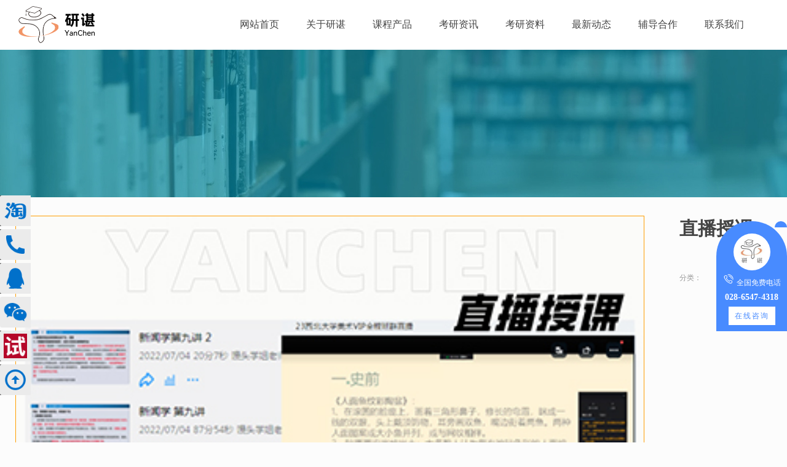

--- FILE ---
content_type: text/html; charset=utf-8
request_url: http://www.yanchenky.com/product/146.html
body_size: 11037
content:
<!DOCTYPE html>
<html >

<head>
    <meta charset="utf-8">
    <meta name="viewport" content="width=device-width,initial-scale=1">    <meta name="renderer" content="webkit">
    <meta name="force-rendering" content="webkit">
    <meta http-equiv="X-UA-Compatible" content="IE=edge,chrome=1">
    <meta name="format-detection" content="telephone=no">
                <meta name="generator" content="supercache">
    <meta name="generated" content="1769344359">
                <link rel="shortcut icon" type="image/x-icon" href="//static2.xunxiang.site/uploads/sites/1734/2023/07/8227bb56d2aeeef5ca66fb7488dd203b.ico">	
                <title>直播授课 - 四川研谌教育咨询有限公司</title>        <script class="reload-js" src="//static2.xunxiang.site/dist/visual/sites/1734/global.js?ver=1769050955858-13077"></script>
    <script id="_CONFIG_">
        window["_CONFIG_"]["sidebar"]="no-sidebar";window["_CONFIG_"]["current"]={"module":"product","type":"product","id":146};window["_CONFIG_"]["login_url"]="";    </script>
    <link rel="stylesheet" href="//static2.xunxiang.site/dist/theme/static/css/core.css?ver=13077" defer>
    <link rel="stylesheet" href="//static2.xunxiang.site/dist/theme/static/css/main.css?ver=13077" defer>
        <link rel="stylesheet" href="//static2.xunxiang.site/dist/theme/static/css/main.media.css?ver=13077" defer>
        <script src="//static2.xunxiang.site/dist/theme/static/js/core.js?ver=13077"></script>
    <script src="//static2.xunxiang.site/dist/theme/static/js/main.js?ver=13077"></script>
    <link rel="stylesheet" class="reload-css" href="//static2.xunxiang.site/dist/visual/sites/1734/style.css?ver=1769050955858-13077" defer>
    
    <link rel='dns-prefetch' href='//www.yanchenky.com' />
<link rel='dns-prefetch' href='//static2.xunxiang.site' />
<link rel='canonical' href='http://www.yanchenky.com/product/146.html' />


    <style class="custom-css-code">
    /* css示例 */
@media screen and (min-width: 1366px) {}
    </style>
</head>
<body class="layout-full-width no-sidebar header-type-fixed header-type-mobile-default responsive">
<div class="App loading">
    <div class="Page ">

        <div class="Page-header">
            <div class="Page-header--main default">
    
<div class="Page-header--main__in container">
    <div class="Page-header--default">
        <div class="Page-header--logo">
<h1>
    <a href="/">
        <img class="all-logo" src="//static2.xunxiang.site/uploads/sites/1734/2023/07/92ea2a38913fae668ad93a0620e5a7ef.png" alt="logo">
        <img class="mobile-logo" src="//static2.xunxiang.site/uploads/sites/1734/2023/07/c11830381b60c4bf4593bff80f7d58e5.png" alt="logo-mobile">
    </a>
</h1></div><div class="Page-header--menu"><div class="cc-element--wrapper menu-69760d677cf57--wrapper" >
<style style-id="menu-69760d677cf57">
[node-id="menu-69760d677cf57"].cc-menu.cc-menu--vertical .cc-menu--nav .cc-menu--item{box-sizing:border-box;} [node-id="menu-69760d677cf57"].cc-menu--style__line .line_box{background:#F2F2F2;} [node-id="menu-69760d677cf57"].cc-menu--style__line .cc-menu--item.current > .line_box{width:100%;} [node-id="menu-69760d677cf57"] li.menu{color:#000000;} [node-id="menu-69760d677cf57"] .icon-active{color:#3c3c3c!important;} [node-id="menu-69760d677cf57"] .item-icon-active{color:#3c3c3c!important;} [node-id="menu-69760d677cf57"] .cc-menu--item a{font-size:16px;} [node-id="menu-69760d677cf57"] .cc-menu--item .cc-menu--nav > .cc-menu--item a{font-size:16px;} [node-id="menu-69760d677cf57"].cc-menu--horizontal{text-align:right;} [node-id="menu-69760d677cf57"].cc-menu--horizontal > .cc-menu--nav > .cc-menu--item{height:60px;line-height:60px;padding:0 20px;margin:0 0;} [node-id="menu-69760d677cf57"].cc-menu--vertical > .cc-menu--nav > .cc-menu--item{margin:0 0;} [node-id="menu-69760d677cf57"] .cc-menu--item .cc-menu--item .cc-menu--item__link{height:43px;line-height:43px;margin:0 0;} [node-id="menu-69760d677cf57"].cc-menu--vertical .cc-menu--item{line-height:60px;} [node-id="menu-69760d677cf57"].cc-menu--style__default .cc-menu--item,          [node-id="menu-69760d677cf57"].cc-menu--style__line > .cc-menu--nav >.cc-menu--item{background-color:transparent;} [node-id="menu-69760d677cf57"].cc-menu--style__default .cc-menu--item.block,          [node-id="menu-69760d677cf57"].cc-menu--style__default .cc-menu--item.current,          [node-id="menu-69760d677cf57"].cc-menu--style__default .cc-menu--item:hover{background-color:#F2F2F2;} [node-id="menu-69760d677cf57"]{font-size:16px;} [node-id="menu-69760d677cf57"].cc-menu--style__line .cc-menu--item.block,          [node-id="menu-69760d677cf57"].cc-menu--style__line .cc-menu--item.current,          [node-id="menu-69760d677cf57"].cc-menu--style__line .cc-menu--item:hover{border-bottom-color:#F2F2F2;} [node-id="menu-69760d677cf57"] .cc-menu--item__link{color:#444444;} [node-id="menu-69760d677cf57"] .cc-menu--item.block > .cc-menu--item__link,          [node-id="menu-69760d677cf57"] .cc-menu--item.current > .cc-menu--item__link,          [node-id="menu-69760d677cf57"] .cc-menu--item:hover > .cc-menu--item__link,          [node-id="menu-69760d677cf57"] .cc-menu--item.active > .cc-menu--item__link{color:#2991d6;} [node-id="menu-69760d677cf57"] .cc-menu--item .cc-menu--item{background-color:#F2F2F2;} [node-id="menu-69760d677cf57"] .cc-menu--item .cc-menu--item.block,  [node-id="menu-69760d677cf57"] .cc-menu--item .cc-menu--item.current,  [node-id="menu-69760d677cf57"] .cc-menu--item .cc-menu--item:hover,  [node-id="menu-69760d677cf57"].cc-menu--style__default .cc-menu--item .cc-menu--item.block,  [node-id="menu-69760d677cf57"].cc-menu--style__default .cc-menu--item .cc-menu--item.current,  [node-id="menu-69760d677cf57"].cc-menu--style__default .cc-menu--item .cc-menu--item:hover,  [node-id="menu-69760d677cf57"].cc-menu--line-main .cc-menu--item .cc-menu--item.block,  [node-id="menu-69760d677cf57"].cc-menu--line-main .cc-menu--item .cc-menu--item.current,  [node-id="menu-69760d677cf57"].cc-menu--line-main .cc-menu--item .cc-menu--item:hover{background-color:var(--theme-color-dark);} [node-id="menu-69760d677cf57"] .cc-menu--item .cc-menu--item .cc-menu--item__link{color:#5f5f5f;text-align:left;} [node-id="menu-69760d677cf57"] .cc-menu--item .cc-menu--item.current > .cc-menu--item__link{color:#2e2e2e;text-align:left;} [node-id="menu-69760d677cf57"].cc-menu--style__default .cc-menu--item .cc-menu--item.block > .cc-menu--item__link,        [node-id="menu-69760d677cf57"].cc-menu--style__default .cc-menu--item .cc-menu--item.current > .cc-menu--item__link,        [node-id="menu-69760d677cf57"].cc-menu--style__default .cc-menu--item .cc-menu--item:hover > .cc-menu--item__link,        [node-id="menu-69760d677cf57"].cc-menu--line-main .cc-menu--item .cc-menu--item.block > .cc-menu--item__link,        [node-id="menu-69760d677cf57"].cc-menu--line-main .cc-menu--item .cc-menu--item.current > .cc-menu--item__link,        [node-id="menu-69760d677cf57"].cc-menu--line-main .cc-menu--item .cc-menu--item:hover > .cc-menu--item__link{color:#2e2e2e;} [node-id="menu-69760d677cf57"] .cc-menu--item .cc-menu--item__link{justify-content:flex-start;text-align:left;} [node-id="menu-69760d677cf57"].cc-menu--auto > .cc-menu--nav{font-size:16px;} [node-id="menu-69760d677cf57"].cc-menu--style__line .cc-menu--nav .cc-menu--item .cc-menu--item:hover > .cc-menu--item__link{color:#2e2e2e;} [node-id="menu-69760d677cf57"].cc-menu.cc-menu--auto__mini .item-icon-active{color:#3c3c3c!important;} @media only screen and (max-width: 767px){[node-id="menu-69760d677cf57"] .cc-menu--item a{font-size:16px;} [node-id="menu-69760d677cf57"] .cc-menu--item .cc-menu--nav > .cc-menu--item a{font-size:16px;} [node-id="menu-69760d677cf57"].cc-menu--horizontal > .cc-menu--nav > .cc-menu--item{height:60px;line-height:60px;padding:0 20px;} [node-id="menu-69760d677cf57"].cc-menu--vertical > .cc-menu--nav > .cc-menu--item{margin:20px 0;} [node-id="menu-69760d677cf57"].cc-menu--vertical .cc-menu--item{line-height:60px;} [node-id="menu-69760d677cf57"].cc-menu--style__default .cc-menu--item{background-color:#fff;} [node-id="menu-69760d677cf57"].cc-menu--style__default .cc-menu--item.block,          [node-id="menu-69760d677cf57"].cc-menu--style__default .cc-menu--item.current,          [node-id="menu-69760d677cf57"].cc-menu--style__default .cc-menu--item:hover{background-color:#fff;} [node-id="menu-69760d677cf57"].cc-menu--style__line .cc-menu--item.block,          [node-id="menu-69760d677cf57"].cc-menu--style__line .cc-menu--item.current,          [node-id="menu-69760d677cf57"].cc-menu--style__line .cc-menu--item:hover{border-bottom-color:#fff;} [node-id="menu-69760d677cf57"] .cc-menu--item__link{color:#3c3c3c;} [node-id="menu-69760d677cf57"] .cc-menu--item.block > .cc-menu--item__link,  [node-id="menu-69760d677cf57"] .cc-menu--item.current > .cc-menu--item__link,  [node-id="menu-69760d677cf57"] .cc-menu--item:hover > .cc-menu--item__link{color:#00b5ae;} [node-id="menu-69760d677cf57"] .cc-menu--item .cc-menu--item{background-color:#00b5ae;} [node-id="menu-69760d677cf57"] .cc-menu--item.block > .cc-menu--item__link,          [node-id="menu-69760d677cf57"] .cc-menu--item.current > .cc-menu--item__link,          [node-id="menu-69760d677cf57"] .cc-menu--item:hover > .cc-menu--item__link{color:#00b5ae;} [node-id="menu-69760d677cf57"] .cc-menu--item .cc-menu--item{background-color:#00b5ae;} [node-id="menu-69760d677cf57"] .cc-menu--item .cc-menu--item.block,          [node-id="menu-69760d677cf57"] .cc-menu--item .cc-menu--item.current,          [node-id="menu-69760d677cf57"] .cc-menu--item .cc-menu--item:hover,          [node-id="menu-69760d677cf57"].cc-menu--style__default .cc-menu--item .cc-menu--item.block,          [node-id="menu-69760d677cf57"].cc-menu--style__default .cc-menu--item .cc-menu--item.current,          [node-id="menu-69760d677cf57"].cc-menu--style__default .cc-menu--item .cc-menu--item:hover,          [node-id="menu-69760d677cf57"].cc-menu--line-main .cc-menu--item .cc-menu--item.block,          [node-id="menu-69760d677cf57"].cc-menu--line-main .cc-menu--item .cc-menu--item.current,          [node-id="menu-69760d677cf57"].cc-menu--line-main .cc-menu--item .cc-menu--item:hover{background-color:#009892;} [node-id="menu-69760d677cf57"] .cc-menu--item .cc-menu--item .cc-menu--item__link{color:#fff;} [node-id="menu-69760d677cf57"] .cc-menu--trigger i{color:#000000;} [node-id="menu-69760d677cf57"] .cc-menu--item .cc-menu--item.block > .cc-menu--item__link,          [node-id="menu-69760d677cf57"] .cc-menu--item .cc-menu--item.current > .cc-menu--item__link,          [node-id="menu-69760d677cf57"] .cc-menu--item .cc-menu--item:hover > .cc-menu--item__link{color:#fff;} [node-id="menu-69760d677cf57"].cc-menu.cc-menu--auto__mini .cc-menu--trigger i{color:#000000;} [node-id="menu-69760d677cf57"] .cc-menu--item .cc-menu--item .cc-menu--item__link{height:43px;line-height:43px;margin:0 0;} } @media only screen and (max-width:767px){[node-id="menu-69760d677cf57"].cc-menu--auto .cc-menu--expand__header{display:block;} [node-id="menu-69760d677cf57"].cc-menu--auto > .cc-menu--nav{display:none;opacity:0;/*position:fixed;*/;position:relative;z-index:25;width:100%;left:0;top:50px;height:calc(100% - 50px);padding:0 10px;box-sizing:border-box;overflow:hidden;overflow-y:auto;} } @media only screen and (min-width: 767px){}
</style>
<div node-id="menu-69760d677cf57" node-type="menu" class="cc-menu cc-menu--style__default cc-menu--horizontal cc-menu--arrow-icon cc-menu--line-main" >
            <ul class="cc-menu--nav">
        <li class="cc-menu--item">
            <div class="cc-menu--item__link">
                <a  target="_self" href="http://www.yanchenky.com" >
                            <span class="cc-menu--item__title">
                                网站首页
                            </span>
                            
                        </a>
                
            </div>
            
        </li>
    
        <li class="cc-menu--item">
            <div class="cc-menu--item__link">
                <a  target="_self" href="http://www.yanchenky.com/%e5%85%b3%e4%ba%8e%e7%a0%94%e8%b0%8c" >
                            <span class="cc-menu--item__title">
                                关于研谌
                            </span>
                            
                        </a>
                
            </div>
            
        </li>
    
        <li class="cc-menu--item">
            <div class="cc-menu--item__link">
                <a  target="_self" href="http://www.yanchenky.com/%e8%af%be%e7%a8%8b%e4%ba%a7%e5%93%81" >
                            <span class="cc-menu--item__title">
                                课程产品
                            </span>
                            
                        </a>
                
            </div>
            
        </li>
    
        <li class="cc-menu--item">
            <div class="cc-menu--item__link">
                <a  target="_blank" href="https://space.bilibili.com/1063791533" >
                            <span class="cc-menu--item__title">
                                考研资讯
                            </span>
                            
                        </a>
                
            </div>
            
        </li>
    
        <li class="cc-menu--item">
            <div class="cc-menu--item__link">
                <a  target="_self" href="http://www.yanchenky.com/%e8%80%83%e7%a0%94%e8%b5%84%e6%96%99" >
                            <span class="cc-menu--item__title">
                                考研资料
                            </span>
                            
                        </a>
                
            </div>
            
        </li>
    
        <li class="cc-menu--item">
            <div class="cc-menu--item__link">
                <a  target="_self" href="http://www.yanchenky.com/%e6%9c%80%e6%96%b0%e5%8a%a8%e6%80%81" >
                            <span class="cc-menu--item__title">
                                最新动态
                            </span>
                            
                        </a>
                
            </div>
            
        </li>
    
        <li class="cc-menu--item">
            <div class="cc-menu--item__link">
                <a  target="_blank" href="https://adtsa.mikecrm.com/t1XQMzy" >
                            <span class="cc-menu--item__title">
                                辅导合作
                            </span>
                            
                        </a>
                
            </div>
            
        </li>
    
        <li class="cc-menu--item">
            <div class="cc-menu--item__link">
                <a  target="_self" href="http://www.yanchenky.com/%e8%81%94%e7%b3%bb%e6%88%91%e4%bb%ac" >
                            <span class="cc-menu--item__title">
                                联系我们
                            </span>
                            
                        </a>
                
            </div>
            
        </li>
    </ul>    </div>

<script>(function() {
    useComponent('menu').default({"id":"menu-69760d677cf57","options":{"hover_show":"no","show_cur_sub":"no","retain_hover":"none","line-style-obj":"main_menu","line-style":"left","mode":"horizontal","style":"default","menu-item-repulsion":"no","show_arrow_translation":"no","nowrap":"no","active-menu":0}})
})()</script></div></div>
        <div class="Page-header--widgets">
            
        </div>

            </div>
</div>
</div>
<div class="Page-header--main__placeholder"></div>


<div class="Page-header--mobile default">
            
<div class="Page-header--simple">
    <div class="Page-header--logo">
<h1>
    <a href="/">
        <img class="all-logo" src="//static2.xunxiang.site/uploads/sites/1734/2023/07/92ea2a38913fae668ad93a0620e5a7ef.png" alt="logo">
        <img class="mobile-logo" src="//static2.xunxiang.site/uploads/sites/1734/2023/07/c11830381b60c4bf4593bff80f7d58e5.png" alt="logo-mobile">
    </a>
</h1></div>        <div class="Page-header--icons">
        <ul>
            <li class="menu">
                <i class="fas fa-align-justify"></i>
            </li>

            
        </ul>
    </div>
</div>
<div class="Page-header--shade">

    <div class="Page-header--shade__menu">
        <div class="cc-element--wrapper menu-69760d677eb5b--wrapper" >
<style style-id="menu-69760d677eb5b">
[node-id="menu-69760d677eb5b"].cc-menu.cc-menu--vertical .cc-menu--nav .cc-menu--item{box-sizing:border-box;} [node-id="menu-69760d677eb5b"].cc-menu--style__line .line_box{background:#F2F2F2;} [node-id="menu-69760d677eb5b"].cc-menu--style__line .cc-menu--item.current > .line_box{width:100%;} [node-id="menu-69760d677eb5b"] li.menu{color:#000000;} [node-id="menu-69760d677eb5b"] .icon-active{color:#3c3c3c!important;} [node-id="menu-69760d677eb5b"] .item-icon-active{color:#3c3c3c!important;} [node-id="menu-69760d677eb5b"] .cc-menu--item a{font-size:16px;} [node-id="menu-69760d677eb5b"] .cc-menu--item .cc-menu--nav > .cc-menu--item a{font-size:16px;} [node-id="menu-69760d677eb5b"].cc-menu--horizontal{text-align:right;} [node-id="menu-69760d677eb5b"].cc-menu--horizontal > .cc-menu--nav > .cc-menu--item{height:60px;line-height:60px;padding:0 20px;margin:0 0;} [node-id="menu-69760d677eb5b"].cc-menu--vertical > .cc-menu--nav > .cc-menu--item{margin:0 0;} [node-id="menu-69760d677eb5b"] .cc-menu--item .cc-menu--item .cc-menu--item__link{height:43px;line-height:43px;margin:0 0;} [node-id="menu-69760d677eb5b"].cc-menu--vertical .cc-menu--item{line-height:60px;} [node-id="menu-69760d677eb5b"].cc-menu--style__default .cc-menu--item,          [node-id="menu-69760d677eb5b"].cc-menu--style__line > .cc-menu--nav >.cc-menu--item{background-color:transparent;} [node-id="menu-69760d677eb5b"].cc-menu--style__default .cc-menu--item.block,          [node-id="menu-69760d677eb5b"].cc-menu--style__default .cc-menu--item.current,          [node-id="menu-69760d677eb5b"].cc-menu--style__default .cc-menu--item:hover{background-color:#F2F2F2;} [node-id="menu-69760d677eb5b"]{font-size:16px;} [node-id="menu-69760d677eb5b"].cc-menu--style__line .cc-menu--item.block,          [node-id="menu-69760d677eb5b"].cc-menu--style__line .cc-menu--item.current,          [node-id="menu-69760d677eb5b"].cc-menu--style__line .cc-menu--item:hover{border-bottom-color:#F2F2F2;} [node-id="menu-69760d677eb5b"] .cc-menu--item__link{color:#444444;} [node-id="menu-69760d677eb5b"] .cc-menu--item.block > .cc-menu--item__link,          [node-id="menu-69760d677eb5b"] .cc-menu--item.current > .cc-menu--item__link,          [node-id="menu-69760d677eb5b"] .cc-menu--item:hover > .cc-menu--item__link,          [node-id="menu-69760d677eb5b"] .cc-menu--item.active > .cc-menu--item__link{color:#2991d6;} [node-id="menu-69760d677eb5b"] .cc-menu--item .cc-menu--item{background-color:#F2F2F2;} [node-id="menu-69760d677eb5b"] .cc-menu--item .cc-menu--item.block,  [node-id="menu-69760d677eb5b"] .cc-menu--item .cc-menu--item.current,  [node-id="menu-69760d677eb5b"] .cc-menu--item .cc-menu--item:hover,  [node-id="menu-69760d677eb5b"].cc-menu--style__default .cc-menu--item .cc-menu--item.block,  [node-id="menu-69760d677eb5b"].cc-menu--style__default .cc-menu--item .cc-menu--item.current,  [node-id="menu-69760d677eb5b"].cc-menu--style__default .cc-menu--item .cc-menu--item:hover,  [node-id="menu-69760d677eb5b"].cc-menu--line-main .cc-menu--item .cc-menu--item.block,  [node-id="menu-69760d677eb5b"].cc-menu--line-main .cc-menu--item .cc-menu--item.current,  [node-id="menu-69760d677eb5b"].cc-menu--line-main .cc-menu--item .cc-menu--item:hover{background-color:var(--theme-color-dark);} [node-id="menu-69760d677eb5b"] .cc-menu--item .cc-menu--item .cc-menu--item__link{color:#5f5f5f;text-align:left;} [node-id="menu-69760d677eb5b"] .cc-menu--item .cc-menu--item.current > .cc-menu--item__link{color:#2e2e2e;text-align:left;} [node-id="menu-69760d677eb5b"].cc-menu--style__default .cc-menu--item .cc-menu--item.block > .cc-menu--item__link,        [node-id="menu-69760d677eb5b"].cc-menu--style__default .cc-menu--item .cc-menu--item.current > .cc-menu--item__link,        [node-id="menu-69760d677eb5b"].cc-menu--style__default .cc-menu--item .cc-menu--item:hover > .cc-menu--item__link,        [node-id="menu-69760d677eb5b"].cc-menu--line-main .cc-menu--item .cc-menu--item.block > .cc-menu--item__link,        [node-id="menu-69760d677eb5b"].cc-menu--line-main .cc-menu--item .cc-menu--item.current > .cc-menu--item__link,        [node-id="menu-69760d677eb5b"].cc-menu--line-main .cc-menu--item .cc-menu--item:hover > .cc-menu--item__link{color:#2e2e2e;} [node-id="menu-69760d677eb5b"] .cc-menu--item .cc-menu--item__link{justify-content:flex-start;text-align:left;} [node-id="menu-69760d677eb5b"].cc-menu--auto > .cc-menu--nav{font-size:16px;} [node-id="menu-69760d677eb5b"].cc-menu--style__line .cc-menu--nav .cc-menu--item .cc-menu--item:hover > .cc-menu--item__link{color:#2e2e2e;} [node-id="menu-69760d677eb5b"].cc-menu.cc-menu--auto__mini .item-icon-active{color:#3c3c3c!important;} @media only screen and (max-width: 767px){[node-id="menu-69760d677eb5b"] .cc-menu--item a{font-size:16px;} [node-id="menu-69760d677eb5b"] .cc-menu--item .cc-menu--nav > .cc-menu--item a{font-size:16px;} [node-id="menu-69760d677eb5b"].cc-menu--horizontal > .cc-menu--nav > .cc-menu--item{height:60px;line-height:60px;padding:0 0px;} [node-id="menu-69760d677eb5b"].cc-menu--vertical > .cc-menu--nav > .cc-menu--item{margin:0px 0;} [node-id="menu-69760d677eb5b"].cc-menu--vertical .cc-menu--item{line-height:60px;} [node-id="menu-69760d677eb5b"].cc-menu--style__default .cc-menu--item{background-color:transparent;} [node-id="menu-69760d677eb5b"].cc-menu--style__default .cc-menu--item.block,          [node-id="menu-69760d677eb5b"].cc-menu--style__default .cc-menu--item.current,          [node-id="menu-69760d677eb5b"].cc-menu--style__default .cc-menu--item:hover{background-color:#F2F2F2;} [node-id="menu-69760d677eb5b"].cc-menu--style__line .cc-menu--item.block,          [node-id="menu-69760d677eb5b"].cc-menu--style__line .cc-menu--item.current,          [node-id="menu-69760d677eb5b"].cc-menu--style__line .cc-menu--item:hover{border-bottom-color:#F2F2F2;} [node-id="menu-69760d677eb5b"] .cc-menu--item__link{color:#444444;} [node-id="menu-69760d677eb5b"] .cc-menu--item.block > .cc-menu--item__link,  [node-id="menu-69760d677eb5b"] .cc-menu--item.current > .cc-menu--item__link,  [node-id="menu-69760d677eb5b"] .cc-menu--item:hover > .cc-menu--item__link{color:#2991d6;} [node-id="menu-69760d677eb5b"] .cc-menu--item .cc-menu--item{background-color:#F2F2F2;} [node-id="menu-69760d677eb5b"] .cc-menu--item.block > .cc-menu--item__link,          [node-id="menu-69760d677eb5b"] .cc-menu--item.current > .cc-menu--item__link,          [node-id="menu-69760d677eb5b"] .cc-menu--item:hover > .cc-menu--item__link{color:#2991d6;} [node-id="menu-69760d677eb5b"] .cc-menu--item .cc-menu--item{background-color:#F2F2F2;} [node-id="menu-69760d677eb5b"] .cc-menu--item .cc-menu--item.block,          [node-id="menu-69760d677eb5b"] .cc-menu--item .cc-menu--item.current,          [node-id="menu-69760d677eb5b"] .cc-menu--item .cc-menu--item:hover,          [node-id="menu-69760d677eb5b"].cc-menu--style__default .cc-menu--item .cc-menu--item.block,          [node-id="menu-69760d677eb5b"].cc-menu--style__default .cc-menu--item .cc-menu--item.current,          [node-id="menu-69760d677eb5b"].cc-menu--style__default .cc-menu--item .cc-menu--item:hover,          [node-id="menu-69760d677eb5b"].cc-menu--line-main .cc-menu--item .cc-menu--item.block,          [node-id="menu-69760d677eb5b"].cc-menu--line-main .cc-menu--item .cc-menu--item.current,          [node-id="menu-69760d677eb5b"].cc-menu--line-main .cc-menu--item .cc-menu--item:hover{background-color:var(--theme-color-dark);} [node-id="menu-69760d677eb5b"] .cc-menu--item .cc-menu--item .cc-menu--item__link{color:#5f5f5f;} [node-id="menu-69760d677eb5b"] .cc-menu--trigger i{color:#000000;} [node-id="menu-69760d677eb5b"] .cc-menu--item .cc-menu--item.block > .cc-menu--item__link,          [node-id="menu-69760d677eb5b"] .cc-menu--item .cc-menu--item.current > .cc-menu--item__link,          [node-id="menu-69760d677eb5b"] .cc-menu--item .cc-menu--item:hover > .cc-menu--item__link{color:#2e2e2e;} [node-id="menu-69760d677eb5b"].cc-menu.cc-menu--auto__mini .cc-menu--trigger i{color:#000000;} [node-id="menu-69760d677eb5b"] .cc-menu--item .cc-menu--item .cc-menu--item__link{height:43px;line-height:43px;margin:0 0;} } @media only screen and (max-width:767px){[node-id="menu-69760d677eb5b"].cc-menu--auto .cc-menu--expand__header{display:block;} [node-id="menu-69760d677eb5b"].cc-menu--auto > .cc-menu--nav{display:none;opacity:0;/*position:fixed;*/;position:relative;z-index:25;width:100%;left:0;top:50px;height:calc(100% - 50px);padding:0 10px;box-sizing:border-box;overflow:hidden;overflow-y:auto;} } @media only screen and (min-width: 767px){}
</style>
<div node-id="menu-69760d677eb5b" node-type="menu" class="cc-menu cc-menu--style__default cc-menu--vertical cc-menu--arrow-icon" >
            <ul class="cc-menu--nav">
        <li class="cc-menu--item">
            <div class="cc-menu--item__link">
                <a  target="_self" href="http://www.yanchenky.com" >
                            <span class="cc-menu--item__title">
                                网站首页
                            </span>
                            
                        </a>
                
            </div>
            
        </li>
    
        <li class="cc-menu--item">
            <div class="cc-menu--item__link">
                <a  target="_self" href="http://www.yanchenky.com/%e5%85%b3%e4%ba%8e%e7%a0%94%e8%b0%8c" >
                            <span class="cc-menu--item__title">
                                关于研谌
                            </span>
                            
                        </a>
                
            </div>
            
        </li>
    
        <li class="cc-menu--item">
            <div class="cc-menu--item__link">
                <a  target="_self" href="http://www.yanchenky.com/%e8%af%be%e7%a8%8b%e4%ba%a7%e5%93%81" >
                            <span class="cc-menu--item__title">
                                课程产品
                            </span>
                            
                        </a>
                
            </div>
            
        </li>
    
        <li class="cc-menu--item">
            <div class="cc-menu--item__link">
                <a  target="_blank" href="https://space.bilibili.com/1063791533" >
                            <span class="cc-menu--item__title">
                                考研资讯
                            </span>
                            
                        </a>
                
            </div>
            
        </li>
    
        <li class="cc-menu--item">
            <div class="cc-menu--item__link">
                <a  target="_self" href="http://www.yanchenky.com/%e8%80%83%e7%a0%94%e8%b5%84%e6%96%99" >
                            <span class="cc-menu--item__title">
                                考研资料
                            </span>
                            
                        </a>
                
            </div>
            
        </li>
    
        <li class="cc-menu--item">
            <div class="cc-menu--item__link">
                <a  target="_self" href="http://www.yanchenky.com/%e6%9c%80%e6%96%b0%e5%8a%a8%e6%80%81" >
                            <span class="cc-menu--item__title">
                                最新动态
                            </span>
                            
                        </a>
                
            </div>
            
        </li>
    
        <li class="cc-menu--item">
            <div class="cc-menu--item__link">
                <a  target="_blank" href="https://adtsa.mikecrm.com/t1XQMzy" >
                            <span class="cc-menu--item__title">
                                辅导合作
                            </span>
                            
                        </a>
                
            </div>
            
        </li>
    
        <li class="cc-menu--item">
            <div class="cc-menu--item__link">
                <a  target="_self" href="http://www.yanchenky.com/%e8%81%94%e7%b3%bb%e6%88%91%e4%bb%ac" >
                            <span class="cc-menu--item__title">
                                联系我们
                            </span>
                            
                        </a>
                
            </div>
            
        </li>
    </ul>    </div>

<script>(function() {
    useComponent('menu').default({"id":"menu-69760d677eb5b","options":{"hover_show":"no","show_cur_sub":"no","retain_hover":"none","line-style-obj":"all_menu","line-style":"left","mode":"vertical","style":"default","menu-item-repulsion":"no","show_arrow_translation":"no","nowrap":"no","active-menu":0}})
})()</script></div>                <div class="Page-header--shade__widgets">
                    </div>
            </div>

    
</div>
    </div>
<div class="Page-header--mobile__placeholder"></div>
<div class="Page-header--subheader">
    </div>
        </div>
        <div class="Page-body">
            <div class="Page-sidebar sidebar-left left-fixed ">
                            </div>
            <div class="Page-content">
                <div class="Page-content-solt--top">
                                    </div>
                
                <div class="Page-content-inner">
                    <div class="product ">
        <div class="cc-row cc-row--flex cc-row--justify__start cc-row--align__top cc-row--width__default">
    <div class="product-header">
                <div class="cc-col cc-col-20  cc-col-xs-24 cc-product--photos">
            <div class="product-view">
                <div class="cc-element--wrapper gallery-69760d676196c--wrapper" >
<style style-id="gallery-69760d676196c">
[node-id="gallery-69760d676196c"].cc-gallery .cc-gallery--top{} [node-id = "gallery-69760d676196c"].cc-gallery--fit__cover .swiper-container.cc-gallery--top,  [node-id = "gallery-69760d676196c"].cc-gallery--fit__contain .swiper-container.cc-gallery--top .swiper-zoom-container>img,  [node-id = "gallery-69760d676196c"].cc-gallery--fit__contain .swiper-container.cc-gallery--top .swiper-zoom-container>canvas,   [node-id = "gallery-69760d676196c"].cc-gallery--fit__contain .swiper-container.cc-gallery--top .swiper-zoom-container>img,   [node-id = "gallery-69760d676196c"].cc-gallery--fit__contain .swiper-container.cc-gallery--top .swiper-zoom-container>svg{box-sizing:border-box;border-width:1px;border-style:solid;border-color:rgba(255, 157, 0, 1);width:99%;} [node-id = "gallery-69760d676196c"] .cc-gallery--thumbs .swiper-slide{box-sizing:border-box;border-width:1px;border-style:solid;} [node-id="gallery-69760d676196c"].cc-gallery{display:flex;flex-wrap:wrap;} [node-id="gallery-69760d676196c"].cc-gallery .cc-gallery--thumbs{width:100%;} [node-id="gallery-69760d676196c"].cc-gallery .swiper-button-next,          [node-id="gallery-69760d676196c"].cc-gallery .swiper-button-prev{color:var(--swiper-navigation-color, var(--swiper-theme-color));} [node-id="gallery-69760d676196c"] .cc-gallery--thumbs .swiper-slide{opacity:0.4;}
</style>
<div node-id="gallery-69760d676196c" node-type="gallery" class="cc-gallery cc-gallery--fit__contain" >

        <div class="swiper-container cc-gallery--top">
        <div class="swiper-wrapper">
            
            <div class="swiper-slide">
                <a  target="_self" href="javascript:;" >
                            <div class="swiper-zoom-container">
                                <img  class="swiper-lazy cc-photo--img async-load" src="//static2.xunxiang.site/dist/theme/static/imgs/lazyload.png" data-src="//static2.xunxiang.site/uploads/sites/1734/2023/07/e06bfe215ef19c099c5a0345f34d2659.jpg" />
                            </div>
                            
                        </a>
                
            </div>
                </div>
    </div>
    
        <div class="swiper-container cc-gallery--thumbs">
        <div class="swiper-wrapper">
            
        <div class="swiper-slide">
            <a  target="_self" href="javascript:;" >
                        <div class="swiper-zoom-container">
                            <img  class="swiper-lazy cc-photo--img async-load" src="//static2.xunxiang.site/dist/theme/static/imgs/lazyload.png" data-src="//static2.xunxiang.site/uploads/sites/1734/2023/07/e06bfe215ef19c099c5a0345f34d2659.jpg" />
                        </div>
                    </a>
        </div>
            </div>
    </div>
    
    
    
</div>

<script>(function() {
    useComponent('gallery').default({"id":"gallery-69760d676196c","options":{"action":"zoom","thumbs-preview":"3","arrow":"yes","zoom":"","gallery-range-location":"horizontal","thumbs-show":"yes"}})
})()</script></div>            </div>
        </div>
        <div class="cc-col cc-col-1 cc-col-xs-0">&nbsp;</div>
                <div class="cc-col cc-col-3 cc-col-xs-24 cc-product--attrs">
            <div class="product-info">
                <h2 class="product-title ">
                    直播授课                </h2>
                                <div class="product-excerpt" text-row="0">
                    <div class="richtext">
                                                                                            </div>
                </div>
                
                
                <div class="product-property">
                                                                    <div class="product-lay-group">
                            <div class="label">
                            分类：                            </div>
                            <div class="main term_name">
                                                                <a class="mark-tag" href="http://www.yanchenky.com/category/%e8%af%be%e7%a8%8b%e4%ba%a7%e5%93%81">课程产品</a>
                                                            </div>
                        </div>
                                                                                    
                                        

                    
                    
                </div>
                
                <div class="lay-fx">
                    
                                                                


                                    </div>
                
            </div>
        </div>
    </div>
    </div>
        

    <div class="cc-row cc-row--width__default cc-row--flex">
                            <div class="cc-col cc-col-8 cc-col-xs-0 product-content-side">

                <div class="product-recommend">
    <h3 class="sub-title">相关产品</h3>
    <div class="cc-element--wrapper productlist-69760d6763b4a--wrapper" >
<style style-id="productlist-69760d6763b4a">
[node-id="productlist-69760d6763b4a"] .cc-productlist--item{width:calc(100% / 1) ;} [node-id="productlist-69760d6763b4a"] .cc-productlist--filter__category .cc-productlist--filter__category__item{width:auto;} [node-id="productlist-69760d6763b4a"] .cc-productlist--summary__title{text-align:left;} [node-id="productlist-69760d6763b4a"] .cc-productlist--summary__price{text-align:left;} [node-id="productlist-69760d6763b4a"].cc-productlist--reverse-order .cc-productlist--item__wrap{background-color:#fff;padding:20px;margin:10px;} [node-id="productlist-69760d6763b4a"].cc-productlist--reverse-order .cc-productlist-btn a{background-color:#136CA6;color:#fff;font-size:12px;padding:10px 10px;} [node-id="productlist-69760d6763b4a"].cc-productlist--reverse-order .cc-productlist-left{justify-content:space-between;} [node-id="productlist-69760d6763b4a"].cc-productlist--reverse-order .excerpt ol li,          [node-id="productlist-69760d6763b4a"].cc-productlist--reverse-order .excerpt ul li,          [node-id="productlist-69760d6763b4a"].cc-productlist--reverse-order .excerpt>p{-webkit-line-clamp:20;} [node-id="productlist-69760d6763b4a"].cc-productlist--reverse-order .excerpt ol li span,          [node-id="productlist-69760d6763b4a"].cc-productlist--reverse-order .excerpt ul li span,          [node-id="productlist-69760d6763b4a"].cc-productlist--reverse-order .excerpt{font-size:px!important;} [node-id="productlist-69760d6763b4a"].cc-productlist--reverse-order .excerpt ol li:nth-child(n + 21),          [node-id="productlist-69760d6763b4a"].cc-productlist--reverse-order .excerpt ul li:nth-child(n + 21),          [node-id="productlist-69760d6763b4a"].cc-productlist--reverse-order .excerpt>p:nth-child(n + 21){display:none;} [node-id="productlist-69760d6763b4a"] .cc-productlist-title a,          [node-id="productlist-69760d6763b4a"] .cc-productlist--summary__title a{color:#3c3c3c;font-size:14px;} [node-id="productlist-69760d6763b4a"] .cc-productlist-title a:hover,          [node-id="productlist-69760d6763b4a"] .cc-productlist--summary__title a:hover{color:#2275ac;} [node-id="productlist-69760d6763b4a"].cc-productlist .cc-productlist--list .cc-productlist--item .cc-productlist--item__wrap,          [node-id="productlist-69760d6763b4a"].cc-productlist .cc-productlist--list .cc-productlist--item .cc-productlist--item__wrap .cc-productlist--summary{background-color:#fff;} [node-id="productlist-69760d6763b4a"].cc-productlist .cc-productlist--list .cc-productlist--item .cc-productlist--item__wrap:hover,          [node-id="productlist-69760d6763b4a"].cc-productlist .cc-productlist--list .cc-productlist--item .cc-productlist--item__wrap:hover .cc-productlist--summary{background-color:#fff;} [node-id="productlist-69760d6763b4a"].cc-productlist .cc-productlist--pagination .btn-first a,          [node-id="productlist-69760d6763b4a"].cc-productlist .cc-productlist--pagination .btn-prev a,          [node-id="productlist-69760d6763b4a"].cc-productlist .cc-productlist--pagination .btn-next a,          [node-id="productlist-69760d6763b4a"].cc-productlist .cc-productlist--pagination .btn-last a{display:inline-block;width:100%;text-align:center;} [node-id="productlist-69760d6763b4a"].cc-productlist .cc-productlist--list .cc-productlist--empty{text-align:center;} [node-id="productlist-69760d6763b4a"] .cc-productlist--summary__excerpt{-webkit-line-clamp:2;} @media only screen and (max-width: 767px){[node-id="productlist-69760d6763b4a"] .cc-productlist--item{width:calc(100% / 1);} }
</style>
<div node-id="productlist-69760d6763b4a" node-type="productlist" class="cc-productlist cc-productlist--card cc-productlist-hov-scale" >
    <div class="cc-productlist--filter">
            </div>
    <div class="cc-productlist--list" data-total="0">
                    
        
        
        <div class="cc-productlist--item">
            <div class="cc-productlist--item__wrap">
                                                <div class="cc-productlist--thumbnail ">
                    <a 
                    href="http://www.yanchenky.com/product/149.html" 
                    title="精品小班课"  
                                        >
                        <img  class="cc-productlist--thumbnail__img async-load" alt="精品小班课" fit="cover" width="400" height="440" src="//static2.xunxiang.site/dist/theme/static/imgs/lazyload.png" data-src="//static2.xunxiang.site/uploads/sites/1734/2023/07/18b685ea2d4f9766843d4589a92f3d1f.jpg" />                    </a>
                </div>
                 
                <div class="cc-productlist--summary">
                                        <div class="cc-productlist--summary__title fn-th">
                        <a class="" href="http://www.yanchenky.com/product/149.html" title="精品小班课"  >
                            精品小班课                        </a>
                    </div>
                    
                    
                    
                    

                                        
                </div>
            </div>
        </div>
                    
        
        
        <div class="cc-productlist--item">
            <div class="cc-productlist--item__wrap">
                                                <div class="cc-productlist--thumbnail ">
                    <a 
                    href="http://www.yanchenky.com/product/148.html" 
                    title="定制一对一课程"  
                                        >
                        <img  class="cc-productlist--thumbnail__img async-load" alt="定制一对一课程" fit="cover" width="400" height="440" src="//static2.xunxiang.site/dist/theme/static/imgs/lazyload.png" data-src="//static2.xunxiang.site/uploads/sites/1734/2023/07/148e296506118c10355d5fd82956043d.jpg" />                    </a>
                </div>
                 
                <div class="cc-productlist--summary">
                                        <div class="cc-productlist--summary__title fn-th">
                        <a class="" href="http://www.yanchenky.com/product/148.html" title="定制一对一课程"  >
                            定制一对一课程                        </a>
                    </div>
                    
                    
                    
                    

                                        
                </div>
            </div>
        </div>
                    
        
        
        <div class="cc-productlist--item">
            <div class="cc-productlist--item__wrap">
                                                <div class="cc-productlist--thumbnail ">
                    <a 
                    href="http://www.yanchenky.com/product/147.html" 
                    title="备考资料"  
                                        >
                        <img  class="cc-productlist--thumbnail__img async-load" alt="备考资料" fit="cover" width="400" height="440" src="//static2.xunxiang.site/dist/theme/static/imgs/lazyload.png" data-src="//static2.xunxiang.site/uploads/sites/1734/2023/07/c1661c5f74e01706265297d0adf5fbbb.jpg" />                    </a>
                </div>
                 
                <div class="cc-productlist--summary">
                                        <div class="cc-productlist--summary__title fn-th">
                        <a class="" href="http://www.yanchenky.com/product/147.html" title="备考资料"  >
                            备考资料                        </a>
                    </div>
                    
                    
                    
                    

                                        
                </div>
            </div>
        </div>
            

    </div>

    </div>

<script>(function() {
    useComponent('productlist').default({"id":"productlist-69760d6763b4a","options":{"page":1,"pagination":"no","exclude":[146],"category":[],"layout":["title","image"],"type":"card","item-border-enable":"no","item-border-size":1,"item-border-type":"solid","item-border-color":"#000","per_page":"3","column":"1","excerpt":"no","reverse-excerpt":"yes","title-font":[],"title-line-num-enable":"no","title-line-num":"1","title-align":"left","price-font":[],"excerpt-font":[],"line-clamp-num":"2","excerpt-length":"0","font-size":"14px","font-weight":"no","hov-scale":"yes","font-color":"#3c3c3c","box-shadow":"no","box-radio":"no","btn-pad-tb":"10px","btn-pad-lr":"10px","box-color":"#fff","btn-text":"\u4ea7\u54c1\u8be6\u60c5","btn-radio":"no","btn-color":"#136CA6","btn-color-font":"#fff","btn-font":"12px","reverse-type":"space-between","custom-top":"0","custom-bottom":"0","reverse-padding":"20px","line-clamp":"20","all-line-clamp":"20","row-reverse":"no","image-height-enable":"no","object-fit":"cover","image-height":"","__note":"","data-auto":"no","item-bg":"#fff","item-hover-bg":"#fff","tags-show":"no","tags-location":"flex-start","type-hidden-margin":"no","type-hidden-margin-top":"10","type-hidden-margin-bottom":"20","type-hidden-padding":"0px","simple-colum":"1","reverse-margin":"10px","img-width":"50%","price-align":"left","excerpt-align":"left","filter":"no","search-enable":"no","filter_search_time":"no","theme":"","filter_search_checked":"yes","filter_height":"","filter_width-full":"no","filter_highlight":"no","filter_search_placeholder":"\u8bf7\u8f93\u5165\u641c\u7d22\u5173\u952e\u8bcd","filter_search":"","filter_created":"","filter_category":[],"filter_category-width":"auto","filter_category_checked":"","order":"DESC","null-list-tip-location":"center","image-border-radius":"0px","filter-category-enable":"no","filter-category":[],"filter-category-hover-enable":"no","filter-category-hover":[],"filter-category-text-enable":"no","filter-category-text":[],"filter-category-text-hover-enable":"no","filter-category-text-hover":[],"filter_category-margin-media-enable":"no","filter_category-margin-media":[],"filter-search-style-enable":"no","filter-search-input-border":"","filter-search-placeholder-style":[],"filter-search-btn-style":[],"product_list-item-enable":"no","product_list-item-style":[],"product_list-item-title-enable":"no","product_list-item-title":[],"product_list-item-price-enable":"no","product_list-item-price":[],"product_list-item-excerpt-enable":"no","product_list-item-excerpt":[],"product_list-item-button-enable":"no","product_list-item-button":[],"product_list-hover-button":[],"product-tags-bg-enable":"no","product-tags-bg-style":"","product-tags-font-enable":"no","product-tags-font-style":"","pagination-style":"","pagination-show-total":"no","pagination-show-first-last":"no","pages_text":"\u5171 {TOTAL_NUMBERS} \u6761\uff0c\u5171 {TOTAL_PAGES} \u9875","first_text":"<i class=\"fa fa-angle-double-left\"><\/i> \u9996\u9875","last_text":"\u672b\u9875 <i class=\"fa fa-angle-double-right\"><\/i>","prev_text":"<i class=\"fa fa-angle-left\"><\/i>","next_text":"<i class=\"fa fa-angle-right\"><\/i>","jupm_text":"\u8df3\u8f6c\u81f3","pagination-total-enable":"no","pagination-total-font-weight":"yes","pagination-total-style":[],"pagination-first-last-btn-enable":"no","pagination-first-last-btn-style":[],"pagination-first-last-btn-hover-enable":"no","pagination-first-last-btn-hover-style":[],"pagination-first-last-btn-hover-text-style":[],"pagination-prev-next-btn-enable":"no","pagination-prev-next-btn-style":[],"pagination-prev-next-btn-hover-enable":"no","pagination-prev-next-btn-hover-style":[],"pagination-paged-btn-enable":"no","pagination-paged-btn-style":[],"pagination-paged-btn-hover-enable":"no","pagination-paged-btn-hover-style":[],"pagination-paged-btn-hover-text-style":[],"pagination-jump-input-enable":"no","pagination-jump-input-border-color":"#ececec","pagination-jump-input-font":[],"pagination-jump-btn-go-enable":"no","pagination-jump-btn-go-style":[],"pagination-jump-btn-go-hover-enable":"no","pagination-jump-btn-go-hover-style":[],"init-animation":[],"hover-animation":[],"line-clamp-font":"","item-img-height-enable":"no","item-img-height":"auto"}})
})()</script></div></div>                &nbsp;
            </div>
            <div class="cc-col cc-col-1 cc-col-xs-0 product-content-empty">
                &nbsp;
            </div>
        
        <div class="cc-col cc-col-15 cc-col-xs-24 product-content-body">
            <div class="cc-element--wrapper">
               
                
<div node-id="custom-product-tabs" node-type="tabs" class="cc-tabs 
cc-tabs--button 
cc-tabs--align__left cc-tabs--position__top cc-tabs--nav__text">
    <div class="cc-tabs--header">
        <div class="cc-tabs--nav" role="tablist">
            <div role="tab" tabindex="-1" class="cc-tabs--item">
            描述            </div>

                        
                    </div>
    </div>
    <div class="cc-tabs--content">
        <div role="tabpanel" class="cc-slot--wrapper cc-tabs--pane">
            <div class="cc-textblock">
                                <div class="cc-textblock__body richtext">
                    <p><img src="//static2.xunxiang.site/uploads/sites/1734/2023/07/40dba46b7e97d49896ba1a588bed2aae.png" alt="" width="800" height="2000" style="display: block; margin-left: auto; margin-right: auto;" from="media" /></p>
                    
                </div>
                            </div>
        </div>

        
                
    </div>

    </div>
<script>
    (function() {
        useComponent('tabs').default({
            id: 'custom-product-tabs',
            options: {
                index: 0,
                type: 'line',
                align: 'left',
                'nav-position': 'top',
                'btn-text-color': 'var(--border-color)',
                'btn-text-color-active': _CONFIG_.theme,
            }
        })
    })()
</script>                        </div>
        </div>
        
    </div>
</div>
                </div>
                <div class="Page-content-solt--bottom">
                                    </div>
                
            </div>
            <div class="Page-sidebar sidebar-right  ">
                            </div>

                    </div>

                <div class="Page-footer">
            <div class="Page-slot--template-footer" template_type="global" template_position="template-footer" template_id="127"><div node-id="id-55-jmdrmni1m2" node-type="row" class="cc-row cc-slot--wrapper cc-row--flex cc-row--justify__start cc-row--align__top cc-row--width__row">
<style style-id="id-55-jmdrmni1m2">
[node-id="id-55-jmdrmni1m2"]{background-image:url(http://cdn.17youhui.cn/upload-theme/sites/155/2018/09/1990_zd6o.jpg?id=118);background-repeat:no-repeat;background-position:center;background-size:cover;}
</style>
<script>(function() {
    useComponent('row').default({"id":"id-55-jmdrmni1m2","options":{"full-width":"row","adaption-height":"no","background-video":"","noheader-full-height":"no","auto-flex":[],"auto-flex-enable":"no"}})
})()</script><div node-id="id-80-oid9tj9dzy" node-type="column" class="cc-col cc-slot--wrapper cc-col--align__middle cc-col--justify__start cc-col-13 cc-col-xl-13 cc-col-lg3-13 cc-col-lg2-13 cc-col-lg-13 cc-col-md-13 cc-col-sm-13 cc-col-xs-24"><script>(function() {
    useComponent('column').default({"id":"id-80-oid9tj9dzy","options":[]})
})()</script><div class="cc-element--wrapper id-38-w3h0uo17h9--wrapper" >
<style style-id="id-38-w3h0uo17h9">
[node-id="id-38-w3h0uo17h9"] .cc-textblock__body{padding:20px;}
</style>
<div node-id="id-38-w3h0uo17h9" node-type="textblock" class="cc-textblock" >
    <div class="cc-textblock__body richtext">
        <div id="layerB1777DF91D9ED6A87B208F5072C0BAB5" class="cstlayer">
<div class="wp-title_content"><span style="color: #ffffff; font-family: 微软雅黑;">YANCHEN</span></div>
</div>
<div id="layer536ECF318406B545900BFA4ABA9174F7" class="cstlayer">
<div class="wp-title_content"><span style="font-size: 18pt; color: #ffffff; font-family: 微软雅黑;">让考研备考更轻松</span></div>
</div>
<div id="layer85DC8A1206A508F501FAF22B4D3DBA16" class="cstlayer">
<div class="wp-title_content"><span style="font-size: 12pt; color: #ffffff; font-family: 微软雅黑;">课前预习+线上直播+课后回放+全程答疑</span></div>
</div>    </div>
</div>

<script>(function() {
    useComponent('textblock').default({"id":"id-38-w3h0uo17h9","options":[]})
})()</script></div></div><div node-id="id-26-zu44nff4ni" node-type="column" class="cc-col cc-slot--wrapper cc-col--align__middle cc-col--justify__start cc-col-8 cc-col-xl-8 cc-col-lg3-8 cc-col-lg2-8 cc-col-lg-8 cc-col-md-8 cc-col-sm-8 cc-col-xs-12"><script>(function() {
    useComponent('column').default({"id":"id-26-zu44nff4ni","options":[]})
})()</script><div class="cc-element--wrapper id-12-lqbysdn9lb--wrapper" >
<style style-id="id-12-lqbysdn9lb">
[node-id="id-12-lqbysdn9lb"]{margin-top:15px;margin-bottom:15px;} [node-id="id-12-lqbysdn9lb"].cc-button{overflow:hidden;} [node-id="id-12-lqbysdn9lb"].cc-button .slot-main{background-color:rgba(255, 255, 255, 1);color:#444444;} [node-id="id-12-lqbysdn9lb"].cc-button .slot-main:hover{background-color:rgba(225, 225, 225, 1);color:#4E4E4E;} [node-id="id-12-lqbysdn9lb"].cc-button--line .slot-main{border-color:rgba(255, 255, 255, 1);color:#444444;} [node-id="id-12-lqbysdn9lb"].cc-button--line .slot-main:hover{border-color:rgba(225, 225, 225, 1);color:#4E4E4E;} [node-id="id-12-lqbysdn9lb"].cc-button .slot-main table td{padding-left:12px;padding-right:12px;padding-top:12px;padding-bottom:12px;} [node-id="id-12-lqbysdn9lb"].cc-button .slot-main{border:1px solid #ccc;} [node-id="id-12-lqbysdn9lb"].cc-button .slot-main:hover{border:1px solid #ccc;} [node-id="id-12-lqbysdn9lb"].cc-button .slot-main .icons{margin-right:6px;} [node-id="id-12-lqbysdn9lb"].cc-button .slot-main{text-align:center;} .id-12-lqbysdn9lb--wrapper{display:flex;justify-content:center;}
</style>
<div node-id="id-12-lqbysdn9lb" node-type="button" class=" cc-button cc-button-- cc-button--large cc-button--square cc-button--center" >
    <div class="slot-main  " id="id-12-lqbysdn9lb">
                        <div class="content">
            <p>考研资讯</p>        </div>
    </div>
</div>
<script>(function() {
    useComponent('button').default({"id":"id-12-lqbysdn9lb","options":{"handler":{"action":"open","options":{"bg_color":"#fff","min_height":200,"target":"_blank","url":"https:\/\/space.bilibili.com\/1063791533"}},"btnBorder":"yes","hover-animation":[],"align":"center","size":"large"}})
})()</script></div><div class="cc-element--wrapper id-80-p7v5rib5tb--wrapper" >
<style style-id="id-80-p7v5rib5tb">
[node-id="id-80-p7v5rib5tb"] .cc-textblock__body{padding:20px;}
</style>
<div node-id="id-80-p7v5rib5tb" node-type="textblock" class="cc-textblock" >
    <div class="cc-textblock__body richtext">
        <div id="overflow_canvas_container">
<div id="canvas">
<div id="layer93065FF6E071274FB7F3D2FF330D1EAF" class="full_column">
<div class="full_content">
<div id="layerA78ED217A07614759A739CF4C323007F" class="cstlayer">
<div class="wp-title_content">
<div style="text-align: center;" align="right"><span style="color: #ffffff; font-family: 微软雅黑; font-size: 14px;">免费咨询热线：028-6547-4318</span></div>
</div>
</div>
</div>
</div>
</div>
</div>
<div id="site_footer"></div>    </div>
</div>

<script>(function() {
    useComponent('textblock').default({"id":"id-80-p7v5rib5tb","options":[]})
})()</script></div></div><div node-id="id-35-d2e9exv4ez" node-type="column" class="cc-col cc-slot--wrapper cc-col--align__middle cc-col--justify__start cc-col-3 cc-col-xl-3 cc-col-lg3-3 cc-col-lg2-3 cc-col-lg-3 cc-col-md-3 cc-col-sm-3 cc-col-xs-12"><script>(function() {
    useComponent('column').default({"id":"id-35-d2e9exv4ez","options":[]})
})()</script><div class="cc-element--wrapper id-80-ku5ibc2qyu--wrapper" >
<style style-id="id-80-ku5ibc2qyu">
[node-id="id-80-ku5ibc2qyu"]{padding-right:20px;padding-left:20px;margin-top:20px;} @media only screen and (max-width:767px){}
</style>
<div node-id="id-80-ku5ibc2qyu" node-type="picture" class="cc-picture cc-picture--align__center" >
    <img  class="cc-picture--img async-load" src="//static2.xunxiang.site/dist/theme/static/imgs/lazyload.png" data-src="//static2.xunxiang.site/uploads/sites/1734/2023/07/72652dc08605e2324aa5cb838d68f143.jpg" /></div>


<script>(function() {
    useComponent('picture').default({"id":"id-80-ku5ibc2qyu","options":{"handler":[]}})
})()</script></div><div class="cc-element--wrapper id-84-lzz7kjppw2--wrapper" >
<style style-id="id-84-lzz7kjppw2">
[node-id="id-84-lzz7kjppw2"] .cc-textblock__body{padding:10px;}
</style>
<div node-id="id-84-lzz7kjppw2" node-type="textblock" class="cc-textblock" >
    <div class="cc-textblock__body richtext">
        <p style="text-align: center;"><span style="font-family: 微软雅黑; font-size: 14px; color: #ffffff;">关注研谌公众号</span></p>    </div>
</div>

<script>(function() {
    useComponent('textblock').default({"id":"id-84-lzz7kjppw2","options":[]})
})()</script></div></div><div node-id="id-40-jb3jeye6vk" node-type="column" class="cc-col cc-slot--wrapper cc-col--align__top cc-col--justify__start cc-col-24 cc-col-xl-24 cc-col-lg3-24 cc-col-lg2-24 cc-col-lg-24 cc-col-md-24 cc-col-sm-24 cc-col-xs-24"><script>(function() {
    useComponent('column').default({"id":"id-40-jb3jeye6vk","options":[]})
})()</script><div class="cc-element--wrapper id-44-xq5y9qdcj8--wrapper" >
<style style-id="id-44-xq5y9qdcj8">
[node-id="id-44-xq5y9qdcj8"]{padding-right:10px;padding-left:10px;} [node-id="id-44-xq5y9qdcj8"] .cc-textblock__body{padding:10px;}
</style>
<div node-id="id-44-xq5y9qdcj8" node-type="textblock" class="cc-textblock" >
    <div class="cc-textblock__body richtext">
        <p><span style="color: #ffffff;"><strong><span style="font-family: 微软雅黑; font-size: 18px;">友情链接 | LINK</span></strong></span></p>    </div>
</div>

<script>(function() {
    useComponent('textblock').default({"id":"id-44-xq5y9qdcj8","options":[]})
})()</script></div><div class="cc-element--wrapper id-95-ibxg2g43ix--wrapper" >
<style style-id="id-95-ibxg2g43ix">
[node-id="id-95-ibxg2g43ix"].cc-menu.cc-menu--vertical .cc-menu--nav .cc-menu--item{box-sizing:border-box;} [node-id="id-95-ibxg2g43ix"].cc-menu--style__line .line_box{background:rgba(255, 255, 255, 0);} [node-id="id-95-ibxg2g43ix"].cc-menu--style__line .cc-menu--item.current > .line_box{width:100%;} [node-id="id-95-ibxg2g43ix"] li.menu{color:#000000;} [node-id="id-95-ibxg2g43ix"] .icon-active{color:#3c3c3c!important;} [node-id="id-95-ibxg2g43ix"] .item-icon-active{color:#3c3c3c!important;} [node-id="id-95-ibxg2g43ix"] .cc-menu--item a{font-size:14px;} [node-id="id-95-ibxg2g43ix"] .cc-menu--item .cc-menu--nav > .cc-menu--item a{font-size:14px;} [node-id="id-95-ibxg2g43ix"].cc-menu--horizontal{text-align:left;} [node-id="id-95-ibxg2g43ix"].cc-menu--horizontal > .cc-menu--nav > .cc-menu--item{height:40px;line-height:40px;padding:0 20px;margin:0px 0px;} [node-id="id-95-ibxg2g43ix"].cc-menu--vertical > .cc-menu--nav > .cc-menu--item{margin:0px 0;} [node-id="id-95-ibxg2g43ix"] .cc-menu--item .cc-menu--item .cc-menu--item__link{height:43px;line-height:43px;margin:0px 0;} [node-id="id-95-ibxg2g43ix"].cc-menu--vertical .cc-menu--item{line-height:40px;} [node-id="id-95-ibxg2g43ix"].cc-menu--style__default .cc-menu--item,          [node-id="id-95-ibxg2g43ix"].cc-menu--style__line > .cc-menu--nav >.cc-menu--item{background-color:rgba(255, 255, 255, 0);} [node-id="id-95-ibxg2g43ix"].cc-menu--style__default .cc-menu--item.block,          [node-id="id-95-ibxg2g43ix"].cc-menu--style__default .cc-menu--item.current,          [node-id="id-95-ibxg2g43ix"].cc-menu--style__default .cc-menu--item:hover{background-color:rgba(255, 255, 255, 0);} [node-id="id-95-ibxg2g43ix"]{font-size:14px;} [node-id="id-95-ibxg2g43ix"].cc-menu--style__line .cc-menu--item.block,          [node-id="id-95-ibxg2g43ix"].cc-menu--style__line .cc-menu--item.current,          [node-id="id-95-ibxg2g43ix"].cc-menu--style__line .cc-menu--item:hover{border-bottom-color:rgba(255, 255, 255, 0);} [node-id="id-95-ibxg2g43ix"] .cc-menu--item__link{color:#FFFFFF;} [node-id="id-95-ibxg2g43ix"] .cc-menu--item.block > .cc-menu--item__link,          [node-id="id-95-ibxg2g43ix"] .cc-menu--item.current > .cc-menu--item__link,          [node-id="id-95-ibxg2g43ix"] .cc-menu--item:hover > .cc-menu--item__link,          [node-id="id-95-ibxg2g43ix"] .cc-menu--item.active > .cc-menu--item__link{color:#FFFFFF;} [node-id="id-95-ibxg2g43ix"] .cc-menu--item .cc-menu--item{background-color:#00b5ae;} [node-id="id-95-ibxg2g43ix"] .cc-menu--item .cc-menu--item.block,  [node-id="id-95-ibxg2g43ix"] .cc-menu--item .cc-menu--item.current,  [node-id="id-95-ibxg2g43ix"] .cc-menu--item .cc-menu--item:hover,  [node-id="id-95-ibxg2g43ix"].cc-menu--style__default .cc-menu--item .cc-menu--item.block,  [node-id="id-95-ibxg2g43ix"].cc-menu--style__default .cc-menu--item .cc-menu--item.current,  [node-id="id-95-ibxg2g43ix"].cc-menu--style__default .cc-menu--item .cc-menu--item:hover,  [node-id="id-95-ibxg2g43ix"].cc-menu--line-main .cc-menu--item .cc-menu--item.block,  [node-id="id-95-ibxg2g43ix"].cc-menu--line-main .cc-menu--item .cc-menu--item.current,  [node-id="id-95-ibxg2g43ix"].cc-menu--line-main .cc-menu--item .cc-menu--item:hover{background-color:#009892;} [node-id="id-95-ibxg2g43ix"] .cc-menu--item .cc-menu--item .cc-menu--item__link{color:#fff;text-align:left;} [node-id="id-95-ibxg2g43ix"] .cc-menu--item .cc-menu--item.current > .cc-menu--item__link{color:#fff;text-align:left;} [node-id="id-95-ibxg2g43ix"].cc-menu--style__default .cc-menu--item .cc-menu--item.block > .cc-menu--item__link,        [node-id="id-95-ibxg2g43ix"].cc-menu--style__default .cc-menu--item .cc-menu--item.current > .cc-menu--item__link,        [node-id="id-95-ibxg2g43ix"].cc-menu--style__default .cc-menu--item .cc-menu--item:hover > .cc-menu--item__link,        [node-id="id-95-ibxg2g43ix"].cc-menu--line-main .cc-menu--item .cc-menu--item.block > .cc-menu--item__link,        [node-id="id-95-ibxg2g43ix"].cc-menu--line-main .cc-menu--item .cc-menu--item.current > .cc-menu--item__link,        [node-id="id-95-ibxg2g43ix"].cc-menu--line-main .cc-menu--item .cc-menu--item:hover > .cc-menu--item__link{color:#fff;} [node-id="id-95-ibxg2g43ix"] .cc-menu--item .cc-menu--item__link{justify-content:flex-start;text-align:left;} [node-id="id-95-ibxg2g43ix"].cc-menu--auto > .cc-menu--nav{font-size:14px;} [node-id="id-95-ibxg2g43ix"].cc-menu--style__line .cc-menu--nav .cc-menu--item .cc-menu--item:hover > .cc-menu--item__link{color:#fff;} [node-id="id-95-ibxg2g43ix"].cc-menu.cc-menu--auto__mini .item-icon-active{color:#3c3c3c!important;} @media only screen and (max-width: 767px){[node-id="id-95-ibxg2g43ix"] .cc-menu--item a{font-size:14px;} [node-id="id-95-ibxg2g43ix"] .cc-menu--item .cc-menu--nav > .cc-menu--item a{font-size:14px;} [node-id="id-95-ibxg2g43ix"].cc-menu--horizontal > .cc-menu--nav > .cc-menu--item{height:40px;line-height:40px;padding:0 15px;} [node-id="id-95-ibxg2g43ix"].cc-menu--vertical > .cc-menu--nav > .cc-menu--item{margin:15px 0;} [node-id="id-95-ibxg2g43ix"].cc-menu--vertical .cc-menu--item{line-height:40px;} [node-id="id-95-ibxg2g43ix"].cc-menu--style__default .cc-menu--item{background-color:rgba(255, 255, 255, 0);} [node-id="id-95-ibxg2g43ix"].cc-menu--style__default .cc-menu--item.block,          [node-id="id-95-ibxg2g43ix"].cc-menu--style__default .cc-menu--item.current,          [node-id="id-95-ibxg2g43ix"].cc-menu--style__default .cc-menu--item:hover{background-color:rgba(255, 255, 255, 0);} [node-id="id-95-ibxg2g43ix"].cc-menu--style__line .cc-menu--item.block,          [node-id="id-95-ibxg2g43ix"].cc-menu--style__line .cc-menu--item.current,          [node-id="id-95-ibxg2g43ix"].cc-menu--style__line .cc-menu--item:hover{border-bottom-color:rgba(255, 255, 255, 0);} [node-id="id-95-ibxg2g43ix"] .cc-menu--item__link{color:#FFFFFF;} [node-id="id-95-ibxg2g43ix"] .cc-menu--item.block > .cc-menu--item__link,  [node-id="id-95-ibxg2g43ix"] .cc-menu--item.current > .cc-menu--item__link,  [node-id="id-95-ibxg2g43ix"] .cc-menu--item:hover > .cc-menu--item__link{color:#FFFFFF;} [node-id="id-95-ibxg2g43ix"] .cc-menu--item .cc-menu--item{background-color:#00b5ae;} [node-id="id-95-ibxg2g43ix"] .cc-menu--item.block > .cc-menu--item__link,          [node-id="id-95-ibxg2g43ix"] .cc-menu--item.current > .cc-menu--item__link,          [node-id="id-95-ibxg2g43ix"] .cc-menu--item:hover > .cc-menu--item__link{color:#FFFFFF;} [node-id="id-95-ibxg2g43ix"] .cc-menu--item .cc-menu--item{background-color:#00b5ae;} [node-id="id-95-ibxg2g43ix"] .cc-menu--item .cc-menu--item.block,          [node-id="id-95-ibxg2g43ix"] .cc-menu--item .cc-menu--item.current,          [node-id="id-95-ibxg2g43ix"] .cc-menu--item .cc-menu--item:hover,          [node-id="id-95-ibxg2g43ix"].cc-menu--style__default .cc-menu--item .cc-menu--item.block,          [node-id="id-95-ibxg2g43ix"].cc-menu--style__default .cc-menu--item .cc-menu--item.current,          [node-id="id-95-ibxg2g43ix"].cc-menu--style__default .cc-menu--item .cc-menu--item:hover,          [node-id="id-95-ibxg2g43ix"].cc-menu--line-main .cc-menu--item .cc-menu--item.block,          [node-id="id-95-ibxg2g43ix"].cc-menu--line-main .cc-menu--item .cc-menu--item.current,          [node-id="id-95-ibxg2g43ix"].cc-menu--line-main .cc-menu--item .cc-menu--item:hover{background-color:#009892;} [node-id="id-95-ibxg2g43ix"] .cc-menu--item .cc-menu--item .cc-menu--item__link{color:#fff;} [node-id="id-95-ibxg2g43ix"] .cc-menu--trigger i{color:#000000;} [node-id="id-95-ibxg2g43ix"] .cc-menu--item .cc-menu--item.block > .cc-menu--item__link,          [node-id="id-95-ibxg2g43ix"] .cc-menu--item .cc-menu--item.current > .cc-menu--item__link,          [node-id="id-95-ibxg2g43ix"] .cc-menu--item .cc-menu--item:hover > .cc-menu--item__link{color:#fff;} [node-id="id-95-ibxg2g43ix"].cc-menu.cc-menu--auto__mini .cc-menu--trigger i{color:#000000;} [node-id="id-95-ibxg2g43ix"] .cc-menu--item .cc-menu--item .cc-menu--item__link{height:43px;line-height:43px;margin:0px 0;} } @media only screen and (max-width:767px){[node-id="id-95-ibxg2g43ix"].cc-menu--auto .cc-menu--expand__header{display:block;} [node-id="id-95-ibxg2g43ix"].cc-menu--auto > .cc-menu--nav{display:none;opacity:0;/*position:fixed;*/;position:relative;z-index:25;width:100%;left:0;top:50px;height:calc(100% - 50px);padding:0 10px;box-sizing:border-box;overflow:hidden;overflow-y:auto;} } @media only screen and (min-width: 767px){}
</style>
<div node-id="id-95-ibxg2g43ix" node-type="menu" class="cc-menu cc-menu--style__default cc-menu--horizontal cc-menu--line-main" >
            <ul class="cc-menu--nav">
        <li class="cc-menu--item">
            <div class="cc-menu--item__link">
                <a  target="_blank" href="https://www.tsinghua.edu.cn/" >
                            <span class="cc-menu--item__title">
                                清华大学
                            </span>
                            
                        </a>
                
            </div>
            
        </li>
    
        <li class="cc-menu--item">
            <div class="cc-menu--item__link">
                <a  target="_blank" href="https://www.pku.edu.cn/" >
                            <span class="cc-menu--item__title">
                                北京大学
                            </span>
                            
                        </a>
                
            </div>
            
        </li>
    
        <li class="cc-menu--item">
            <div class="cc-menu--item__link">
                <a  target="_blank" href="https://www.zju.edu.cn/" >
                            <span class="cc-menu--item__title">
                                浙江大学
                            </span>
                            
                        </a>
                
            </div>
            
        </li>
    
        <li class="cc-menu--item">
            <div class="cc-menu--item__link">
                <a  target="_blank" href="https://www.sjtu.edu.cn/" >
                            <span class="cc-menu--item__title">
                                上海交通大学
                            </span>
                            
                        </a>
                
            </div>
            
        </li>
    
        <li class="cc-menu--item">
            <div class="cc-menu--item__link">
                <a  target="_blank" href="https://www.fudan.edu.cn/" >
                            <span class="cc-menu--item__title">
                                复旦大学
                            </span>
                            
                        </a>
                
            </div>
            
        </li>
    
        <li class="cc-menu--item">
            <div class="cc-menu--item__link">
                <a  target="_blank" href="https://www.nju.edu.cn/" >
                            <span class="cc-menu--item__title">
                                南京大学
                            </span>
                            
                        </a>
                
            </div>
            
        </li>
    
        <li class="cc-menu--item">
            <div class="cc-menu--item__link">
                <a  target="_blank" href="https://www.ustc.edu.cn/" >
                            <span class="cc-menu--item__title">
                                中国科学技术大学
                            </span>
                            
                        </a>
                
            </div>
            
        </li>
    </ul>    </div>

<script>(function() {
    useComponent('menu').default({"id":"id-95-ibxg2g43ix","options":{"hover_show":"no","show_cur_sub":"no","retain_hover":"none","line-style-obj":"main_menu","line-style":"left","mode":"horizontal","style":"default","menu-item-repulsion":"no","show_arrow_translation":"no","nowrap":"no","active-menu":0}})
})()</script></div></div><div node-id="id-58-pvqknzzqyh" node-type="column" class="cc-col cc-slot--wrapper cc-col--align__top cc-col--justify__start cc-col-24 cc-col-xl-24 cc-col-lg3-24 cc-col-lg2-24 cc-col-lg-24 cc-col-md-24 cc-col-sm-24 cc-col-xs-24"><script>(function() {
    useComponent('column').default({"id":"id-58-pvqknzzqyh","options":[]})
})()</script><div class="cc-element--wrapper id-60-vvlb3p864z--wrapper" ><div node-id="id-60-vvlb3p864z" node-type="placeholder" class="cc-placeholder"  style="height:50px">
</div>


<script>(function() {
    useComponent('placeholder').default({"id":"id-60-vvlb3p864z","options":[]})
})()</script></div></div></div></div>
<div class="footer">
    <div class="footer__in container">
        <div class="richtext" style="text-align: left">
            <p><span style="font-family: 微软雅黑; font-size: 12px; color: #dddddd;">四川研谌教育咨询有限公司 版权所有 2018-2020 蜀 ICP 备 2023017468号-1</span></p>
                        <div class="support-box m-b-5" style="font-family: 微软雅黑; font-size: 12px; color: #dddddd;">
                
                
                                    <div class="ipv6">本网站支持<span>IPv6</span></div>
                            </div>
            
        </div>


                    <div class="back-top fas fa-angle-up" title="返回顶部"></div>
            </div>
</div>
            

  
        </div>
            
        <div class="Page-widgets">
          
            
        <div class="side-toolbar position-right-bottom">
    <ul>
                <li>
                                    <div class="toolbar-icon" >
                <a  target="_self" title="淘宝店铺" onclick="javascript:_utils_.handler(JSON.parse(decodeURIComponent('%7B%22action%22%3A%22open%22%2C%22options%22%3A%7B%22bg_color%22%3A%22%23fff%22%2C%22min_height%22%3A%22200%22%2C%22target%22%3A%22_blank%22%2C%22url%22%3A%22https%3A%5C%2F%5C%2Fshop478766028.taobao.com%5C%2F%22%7D%7D')));" href="javascript:;" ><img  alt="toolbar" src="//static2.xunxiang.site/dist/theme/static/imgs/lazyload.png" class=" async-load" data-src="//static2.xunxiang.site/uploads/sites/1734/2023/07/f05ad13f51d1fe163f543d01e534966d.png" /></a>            </div>

                            <div class="toolbar-text " >
                    官方企业店铺                </div>
                    </li>
                <li>
                                    <div class="toolbar-icon" >
                <a  target="_self" title="联系电话" onclick="javascript:_utils_.handler(JSON.parse(decodeURIComponent('%7B%22action%22%3A%22phone%22%2C%22options%22%3A%7B%22bg_color%22%3A%22%23fff%22%2C%22min_height%22%3A%22200%22%2C%22phone%22%3A%2202865474318%22%7D%7D')));" href="javascript:;" ><img  alt="toolbar" src="//static2.xunxiang.site/dist/theme/static/imgs/lazyload.png" class=" async-load" data-src="//static2.xunxiang.site/uploads/sites/1734/2023/07/dc27fc87512555aba1f4fe19cece9118.png" /></a>            </div>

                            <div class="toolbar-text " >
                    028-6547-4318                </div>
                    </li>
                <li>
                                    <div class="toolbar-icon" >
                <a  target="_self" title="联系QQ" onclick="javascript:_utils_.handler(JSON.parse(decodeURIComponent('%7B%22action%22%3A%22qq%22%2C%22options%22%3A%7B%22bg_color%22%3A%22%23fff%22%2C%22min_height%22%3A%22200%22%2C%22qq%22%3A%221921725874%22%7D%7D')));" href="javascript:;" ><img  alt="toolbar" src="//static2.xunxiang.site/dist/theme/static/imgs/lazyload.png" class=" async-load" data-src="//static2.xunxiang.site/uploads/sites/1734/2023/07/a25306d3a7b97ee42258270e8310c96e.png" /></a>            </div>

                            <div class="toolbar-text " >
                    QQ咨询                </div>
                    </li>
                <li>
                                    <div class="toolbar-icon" >
                <a  target="_self" title="公众号" onclick="javascript:_utils_.handler(JSON.parse(decodeURIComponent('%7B%22action%22%3A%22%22%2C%22options%22%3A%7B%22bg_color%22%3A%22%23fff%22%2C%22min_height%22%3A%22200%22%7D%7D')));" href="javascript:;" ><img  alt="toolbar" src="//static2.xunxiang.site/dist/theme/static/imgs/lazyload.png" class=" async-load" data-src="//static2.xunxiang.site/uploads/sites/1734/2023/07/d6b307763f9f9abaa2e71a4dcb9a82d0.png" /></a>            </div>

                            <div class="toolbar-img ">
                    <img  alt="toolbar" src="//static2.xunxiang.site/dist/theme/static/imgs/lazyload.png" class=" async-load" data-src="//static2.xunxiang.site/uploads/sites/1734/2023/09/f32498d83f1be674404263954d935a0e.png" />                </div>
                    </li>
                <li>
                                    <div class="toolbar-icon" >
                <a  target="_self" title="申请试听" onclick="javascript:_utils_.handler(JSON.parse(decodeURIComponent('%7B%22action%22%3A%22open%22%2C%22options%22%3A%7B%22bg_color%22%3A%22%23fff%22%2C%22min_height%22%3A%22200%22%2C%22target%22%3A%22_self%22%2C%22url%22%3A%22https%3A%5C%2F%5C%2Fadtsa.mikecrm.com%5C%2FwwZL7fO%22%7D%7D')));" href="javascript:;" ><img  alt="toolbar" src="//static2.xunxiang.site/dist/theme/static/imgs/lazyload.png" class=" async-load" data-src="//static2.xunxiang.site/uploads/sites/1734/2023/09/ca1a458d6ed8baf0ed72ea2f39a789b2.png" /></a>            </div>

                            <div class="toolbar-text " >
                    点击申请课程试听                </div>
                    </li>
                <li>
                                    <div class="toolbar-icon" >
                <a  target="_self" title="返回顶部" onclick="javascript:_utils_.handler(JSON.parse(decodeURIComponent('%7B%22action%22%3A%22backtop%22%2C%22options%22%3A%7B%22bg_color%22%3A%22%23fff%22%2C%22min_height%22%3A%22200%22%7D%7D')));" href="javascript:;" ><img  alt="toolbar" src="//static2.xunxiang.site/dist/theme/static/imgs/lazyload.png" class=" async-load" data-src="//static2.xunxiang.site/uploads/sites/1734/2023/07/a14a7616740f813be58d640d6c0e26bf.png" /></a>            </div>

                            <div class="toolbar-text " >
                    返回顶部                </div>
                    </li>
            </ul>
</div>
        </div>
    </div>
</div>
<script class="custom-js-code">
(function() {
    var custom_js_code = 
    [{"title":"js\u793a\u4f8b","code":""}]
    for ( var i = 0; i < custom_js_code.length; i++ ) {
        var code = custom_js_code[i].code
        var title = custom_js_code[i].title
        _utils_.sandbox(code, title)
    }
})();
</script>
<script src="//www.huiqia.net/assets/front/wolive_四川谭三娘品牌营销策划有限责任公司.js?t=1.0.1"> </script>
</body>
</html>


--- FILE ---
content_type: text/css
request_url: http://static2.xunxiang.site/dist/visual/sites/1734/style.css?ver=1769050955858-13077
body_size: 2765
content:
/* theme style */

:root{--black:#000;--white:#fff;--text-color:#626262;--border-color:#eee;--active-color:#3095fb;--background-color:#FCFCFC;--background-color-light:#fd11fb;--theme-color:#2991d6;--theme-color-dark:#1989fa;--theme-color-light:#a3d0fd;--warning-color:#ffa179;--warning-color-dark:#ff976a;--warning-color-light:#fffbe8;--success-color:#20c770;--success-color-dark:#07c160;--success-color-light:#b5eccf;--error-color:#ff5757;--error-color-dark:#f44;--error-color-light:#ffc7c7;--font-size:13px;--line-height:1.4;--center-width:1240px;} a{color:#2991d6;} a:hover{color:#2275ac;} body{color:#626262;font-family:Microsoft YaHei;font-size:13px;line-height:1.4;background-color:#FCFCFC;background-image:url();background-attachment:scroll;} .page{background-color:#FCFCFC;background-attachment:scroll;} .Page-header--topbar{background-color:#2C2C2C;background-attachment:scroll;} .Page-header{background-color:#000119;background-attachment:scroll;} .Page-header--main,          .Page-header--mobile{background-color:#ffffff;background-attachment:scroll;} .Page-header--main.fixed{background-attachment:scroll;background-color:rgba(255, 255, 255, 1);} .Page-header--mobile,.show-mobile-menu .Page-header::before{background-attachment:scroll;} .Page-header--subheader{background-position:center center;background-image:url(//cdn.17youhui.cn/upload-theme/sites/155/2018/09/11.jpg);background-color:#F7F7F7;background-attachment:scroll;} .Page-content{background-attachment:scroll;} .Page-sidebar{background-attachment:scroll;} .Page-footer>.footer{background-attachment:scroll;} .Page-header--subheader{height:240px;} .Page-header .Page-header--topbar .top-bar__in .top-bar__body .account a{color:#2991d6;} .Page-header .Page-header--topbar .top-bar__in .top-bar__body .account a:hover{color:#2275ac;} .Page-slot--template-header_in{width:auto;} h1{font-size:25px;line-height:1.4;font-weight:bold;color:#444444;} h2{font-size:30px;line-height:1.4;font-weight:bold;color:#444444;} h3{font-size:25px;line-height:1.4;font-weight:bold;color:#444444;} h4{font-size:21px;line-height:1.4;font-weight:bold;color:#444444;} h5{font-size:15px;line-height:1.4;font-weight:bold;color:#444444;} h6{font-size:13px;line-height:1.4;font-weight:bold;color:#444444;} .theme-color-text{color:#2991d6;} .theme-color-bg{background-color:#2991d6;} .layout-boxed .Page{max-width:1240px;} body.both-sidebar .Page-sidebar.sidebar-left,          body.left-sidebar .Page-sidebar.sidebar-left{width:23%;} body.both-sidebar .Page-sidebar.sidebar-right,          body.right-sidebar .Page-sidebar.sidebar-right{width:23%;} body.both-sidebar .Page-content{width:54%;} body.left-sidebar .Page-content{width:77%;} body.right-sidebar .Page-content{width:77%;} .Page-footer>.footer{padding:10px 0;} .Page-footer > .fixed-toolbar{padding:0px 0;} .Page-widgets > .fixed-toolbar.page-move-fixed{width:200px;} .side-toolbar .toolbar-icon{background-color:rgba(235, 235, 235, 1);width:50px;height:50px;} .side-toolbar > ul > li:hover .toolbar-icon,          .side-toolbar .toolbar-text{background-color:rgba(40, 40, 40, 1);} .side-toolbar > ul > li,          .side-toolbar .toolbar-text{margin-bottom:5px;} .Page-header--main .Page-header--logo{order:0;} .Page-header--main .Page-header--menu{order:1;} .Page-header--main .Page-header--widgets{order:3;} .Page-header--main .Page-slot--template-header_in{order:2;min-width:auto;} .Page-header--logo img{max-height:60px;width:auto;} .Page .Page-body .Page-content .join{background-color:#fff;} .header-type-fixed .Page-header .Page-header--main.fixed .Page-header--logo img.all-logo,          .header-type-immersion .Page-header .Page-header--main .Page-header--logo img.all-logo,          .header-type-immersion2 .Page-header .Page-header--main .Page-header--logo img.all-logo{max-height:60px;width:auto;} .Page .Page-header .Page-header--main.default{border-bottom:1px solid rgba(0,0,0,0);} .Page .Page-header .Page-header--main .Page-header--icons li.menu{color:#3c3c3c;} .Page-header--mobile .Page-header--icons li.menu{color:#3c3c3c;} .Page .Page-header .Page-header--main .Page-header--icons li.menu.icon-active,          .Page-header--mobile .Page-header--icons li.menu.icon-active{color:#3c3c3c;} .Page .Page-header .Page-header--main .Page-header--icons li.menu-colse{color:#000;} .Page .Page-header .Page-header--icons .menu i{font-size:initial;} .Page-header--main .cc-menu--nav .cc-menu--item .cc-menu--item__link{justify-content:flex-start;text-align:left;} .Page-header--mobile .cc-menu--nav .cc-menu--item .cc-menu--item__link{justify-content:flex-start;text-align:left;} .Page-header--shade .cc-menu--nav .cc-menu--item .cc-menu--item__link{justify-content:flex-start;text-align:left;} .Page-header--user > a{color:#2991d6;} .Page-header--mobile .Page-header--icons .user > a{color:#2991d6;} .container, .cc-row--width__default{max-width:1240px;} .cc-row--width__row{padding-left:calc((100% - 1240px ) / 2) !important;padding-right:calc((100% - 1240px ) / 2) !important;} .Page-header .container, .Page-header .cc-row--width__default{max-width:1240px;} .Page-header .cc-row--width__row{padding-left:calc((100% - 1240px ) / 2) !important;padding-right:calc((100% - 1240px ) / 2) !important;} .Page-header--main__in{padding:10px 0;} .side-toolbar .toolbar-text{right:0;left:initial;} .side-toolbar > ul > li:hover .toolbar-text{-webkit-transform:translateX(calc(100% + 0px));-ms-transform:translateX(calc(100% + 0px));transform:translateX(calc(100% + 0px));} .side-toolbar .toolbar-img{left:calc(100% + 3px);right:initial;} .side-toolbar.position-right-bottom{bottom:10%;left:0;width:50px;height:max-content;} .Page .Page-widgets .side-toolbar .toolbar-text.show{transform:translateX(calc(100% - 3px));-webkit-transform:translateX(calc(100% - 3px));-ms-transform:translateX(calc(100% - 3px));} .Page .Page-widgets .side-toolbar .toolbar-img.show{right:calc( 100% - 3px );display:block;} .Page .Page-widgets .side-toolbar .toolbar-icon{padding:5px;} .Page-header .Page-header--left__fixed .cc-menu .cc-menu--nav .cc-menu--item .cc-menu--item__link,          .Page-header .Page-header--right__fixed .cc-menu .cc-menu--nav .cc-menu--item .cc-menu--item__link,          .Page-header .Page-header--shade .cc-menu .cc-menu--nav .cc-menu--item .cc-menu--item__link,          .Page-header .Page-header--shade .cc-menu .cc-menu--nav .cc-menu--item .cc-menu--item__link{height:60px;line-height:60px;padding:0px 0;} .Page-header .Page-header--left__fixed .cc-menu > .cc-menu--nav > .cc-menu--item > .cc-menu--item__link,          .Page-header .Page-header--right__fixed .cc-menu > .cc-menu--nav > .cc-menu--item > .cc-menu--item__link,          .Page-header .Page-header--shade .cc-menu > .cc-menu--nav > .cc-menu--item > .cc-menu--item__link,          .Page-header .Page-header--shade .cc-menu > .cc-menu--nav > .cc-menu--item > .cc-menu--item__link{font-size:16px;} .Page-header .Page-header--left__fixed .cc-menu .cc-menu--nav .cc-menu--nav > .cc-menu--item > .cc-menu--item__link,          .Page-header .Page-header--right__fixed .cc-menu .cc-menu--nav .cc-menu--nav > .cc-menu--item > .cc-menu--item__link,          .Page-header .Page-header--shade .cc-menu .cc-menu--nav .cc-menu--nav > .cc-menu--item > .cc-menu--item__link,          .Page-header .Page-header--shade .cc-menu .cc-menu--nav .cc-menu--nav > .cc-menu--item > .cc-menu--item__link{font-size:16px;} .Page-header .Page-header--left-drawer+ .Page-header--shade,          .Page-header .Page-header--right-drawer+ .Page-header--shade{background-color:#fff !important;} .Page-header .Page-header--shade .Page-header--shade__menu .cc-menu .cc-menu--nav > .cc-menu--item > .cc-menu--item__link{justify-content:center;} .Page-header .Page-header--shade .Page-header--shade__menu .cc-menu .cc-menu--nav .cc-menu--nav .cc-menu--item > .cc-menu--item__link{justify-content:center;text-align:center;} .Page-header .Page-header--shade .Page-header--shade__menu .cc-menu .cc-menu--nav > .cc-menu--item{background-color:transparent;} .Page-header .Page-header--shade .Page-header--shade__menu .cc-menu .cc-menu--nav > .cc-menu--item:hover,          .Page-header .Page-header--shade .Page-header--shade__menu .cc-menu .cc-menu--nav > .cc-menu--item.block,          .Page-header .Page-header--shade .Page-header--shade__menu .cc-menu .cc-menu--nav > .cc-menu--item.current{background-color:#F2F2F2;} .Page-header .Page-header--shade .Page-header--shade__menu .cc-menu .cc-menu--nav > .cc-menu--item > .cc-menu--item__link{color:#444444;} .Page-header .Page-header--shade .Page-header--shade__menu .cc-menu .cc-menu--nav > .cc-menu--item:hover > .cc-menu--item__link,          .Page-header .Page-header--shade .Page-header--shade__menu .cc-menu .cc-menu--nav > .cc-menu--item.block > .cc-menu--item__link,          .Page-header .Page-header--shade .Page-header--shade__menu .cc-menu .cc-menu--nav > .cc-menu--item.current > .cc-menu--item__link{color:#2991d6;} .Page-header .Page-header--shade .Page-header--shade__menu .cc-menu .cc-menu--nav .cc-menu--nav > .cc-menu--item{background-color:#F2F2F2;} .Page-header .Page-header--shade .Page-header--shade__menu .cc-menu .cc-menu--nav .cc-menu--nav > .cc-menu--item:hover,          .Page-header .Page-header--shade .Page-header--shade__menu .cc-menu .cc-menu--nav .cc-menu--nav > .cc-menu--item.block,          .Page-header .Page-header--shade .Page-header--shade__menu .cc-menu .cc-menu--nav .cc-menu--nav > .cc-menu--item.current{background-color:var(--theme-color-dark);} .Page-header .Page-header--shade .Page-header--shade__menu .cc-menu .cc-menu--nav .cc-menu--nav .cc-menu--item > .cc-menu--item__link{color:#5f5f5f;} .Page-header .Page-header--shade .Page-header--shade__menu .cc-menu .cc-menu--nav .cc-menu--nav .cc-menu--item:hover > .cc-menu--item__link,          .Page-header .Page-header--shade .Page-header--shade__menu .cc-menu .cc-menu--nav .cc-menu--nav .cc-menu--item.block > .cc-menu--item__link,          .Page-header .Page-header--shade .Page-header--shade__menu .cc-menu .cc-menu--nav .cc-menu--nav .cc-menu--item.current > .cc-menu--item__link{color:#2e2e2e;} .inner-page-wrapper.user-page{background-color:transparent;} .user-page.order .order-item--head{background-color:#f0f0f0;} .user-page .cc-account-sidenav{background-color:#fff;} .user-page .cc-account-sidenav--menu dd{background-color:#fff;} .user-page .cc-account-sidenav--menu dd a{color:rgba(96, 96, 96, 1);} .user-page .cc-account-sidenav--menu dd i{color:rgba(96, 96, 96, 1);} .user-page .cc-account-sidenav--menu dd:hover{background-color:rgba(214, 214, 214, 1);} .user-page .cc-account-sidenav--menu dd:hover i,          .user-page .cc-account-sidenav--menu dd:hover a{color:rgba(0, 0, 0, 1);} .user-page .cc-account-sidenav--menu .current{background-color:rgba(214, 214, 214, 1);} .user-page .cc-account-sidenav--menu .current i,          .user-page .cc-account-sidenav--menu .current a{color:rgba(0, 0, 0, 1);} .inner-page-wrapper.user-page.login{background-color:#fff;} @media only screen and (min-width: 767px){} @media only screen and (min-width: 768px){} 



.Page .Page-content-inner > .posts{max-width:1240px;} .Page .Page-content-inner > .posts .posts-body .posts-photos .cc-gallery .cc-gallery--thumbs{padding:10px 0px;} .Page .Page-content-inner > .product{max-width:1600px;margin:auto;} .Page-content-inner > .product .checkout-goto{background-color:var(--theme-color);} .Page-content-inner > .product .checkout-goto:hover{background-color:var(--theme-color-dark);} .Page-content-inner > .product .shopping-push{background-color:var(--error-color);} .Page-content-inner > .product .shopping-push:hover{background-color:var(--error-color-dark);} .Page-content-inner > .Page .Page-body .Page-content .product > .cc-row{padding:0px 0px;} .Page .Page-content-inner > .product .cc-gallery .cc-gallery--top{width:100%;} .Page .Page-content-inner > .product .cc-gallery .cc-gallery--top .swiper-zoom-container{justify-content:center;} .Page .Page-content-inner > .product .cc-row--width__default .cc-element--wrapper .cc-textblock .cc-textblock__body{padding:20px;} .Page .Page-content-inner > .product .cc-row--width__default .product-header{margin-bottom:0px;} .Page-content-inner > .product .cc-tabs.cc-tabs--line.cc-tabs--position__top .cc-tabs--nav:after{bottom:0;} .Page-content-inner > .product .product-header .cc-product--attrs .product-info .product-property{margin:0px 0px;} .Page-content-inner > .product .product-header{width:100%;display:flex;flex-wrap:wrap;flex-direction:row;} .Page-content-inner > .product .cc-gallery--top{min-height:380px;} .Page-content-inner > .product .cc-tabs--header .cc-tabs--item{line-height:40px;width:auto;height:40px;text-align:center;} .Page-content-inner > .product .cc-tabs.cc-tabs--line .cc-tabs--header:before,          .Page-content-inner > .product .cc-tabs.cc-tabs--button .cc-tabs--header .cc-tabs--item{background-color:#EBEBEB;} .Page-content-inner > .product .cc-tabs.cc-tabs--line .cc-tabs--header .cc-tabs--nav:after,          .Page-content-inner > .product .cc-tabs.cc-tabs--button .cc-tabs--header .cc-tabs--item__active{background-color:var(--theme-color);} .Page-content-inner > .product .cc-tabs--button .cc-tabs--header .cc-tabs--nav .cc-tabs--item,          .Page-content-inner > .product .cc-tabs--line .cc-tabs--header .cc-tabs--nav .cc-tabs--item{color:#3c3c3c;font-size:14px;} .Page-content-inner > .product .cc-tabs--line .cc-tabs--header .cc-tabs--nav .cc-tabs--item__active,          .Page-content-inner > .product .cc-tabs--button .cc-tabs--header .cc-tabs--nav .cc-tabs--item__active{color:#fff;} 
@media only screen and (max-width:767px){} @media only screen and (min-width: 768px ){} @media only screen and (max-width: 1240px){.container, .cc-row--width__default{max-width:98%;} .container .container, .cc-row .cc-row--width__default{max-width:100%;} .layout-boxed .Page{max-width:calc(100% - 60px);} } @media only screen and (max-width: 767px){.Page-header .Page-header--topbar,          .Page-header .Page-header--main,          .Page-header .Page-header--topbar__placeholder,          .Page-header .Page-header--main__placeholder,          .Page-header--logo .all-logo{display:none;} .Page-header--mobile{display:block;} .Page-header-fixed-left>.Page-header{padding:unset;float:none;position:unset;height:auto;width:auto;} .Page-header--mobile .Page-header--left-drawer~ .Page-header--shade{width:80%;position:fixed;left:-80%;height:100vh;display:initial;visibility:hidden;z-index:99;} .Page-header--mobile .Page-header--right-drawer~ .Page-header--shade{width:80%;position:fixed;right:-80%;height:100vh;display:initial;visibility:hidden;z-index:99;} .Page-header--mobile .Page-header--left-drawer~ .Page-header--shade .Page-header--shade__menu{width:100%;position:static;} .Page-header--mobile .Page-header--right-drawer~ .Page-header--shade .Page-header--shade__menu{width:100%;position:static;} .Page-header-fixed-left>.Page-body{float:none;padding-left:unset;height:auto;} .Page-header-fixed-right>.Page-header{padding:unset;float:none;position:unset;height:auto;width:auto;} .Page-header-fixed-right>.Page-body{float:none;padding-left:unset;height:auto;} .Page-header--logo .mobile-logo{display:block;} .Page-header .Page-header--mobile .Page-header--simple,          .Page-header .Page-header--mobile .Page-header--left-drawer,          .Page-header .Page-header--mobile .Page-header--right-drawer{border-bottom:1px solid rgba(0,0,0,0);} .cc-textblock table,          .posts .richtext table,          .product .richtext table{margin:5px 0 20px 0;display:block;width:100%;overflow-x:auto;overflow-y:auto;min-height:100px;} .cc-textblock table tbody,          .posts .richtext table tbody,          .product .richtext table tbody,          .cc-textblock table thead,          .posts .richtext table thead,          .product .richtext table thead,          .cc-textblock table tfoot,          .posts .richtext table tfoot,          .product .richtext table tfoot{width:max-content;height:inherit;border-width:inherit;} .cc-textblock table td,          .posts .richtext table td,          .product .richtext table td,           .cc-textblock table th,          .posts .richtext table th,          .product .richtext table th{white-space:nowrap;} .Page-header .Page-header--mobile{background-color:#fff;} .Page-header--mobile, .show-mobile-menu .Page-header::before{background-color:#eee;} } @media only screen and (min-width: 768px ){.Page-header--mobile{display:none;} } @media only screen and (max-width: 768px ){.Page-header--mobile .Page-header--left-drawer,          .Page-header--mobile .Page-header--right-drawer{flex-direction:row-reverse;} } @media only screen and (min-width: 768px){} @media only screen and (max-width: 767px){} 


--- FILE ---
content_type: application/javascript
request_url: http://static2.xunxiang.site/dist/theme/static/lib/flatpickr/flatpickr.min.js?ver=13077
body_size: 15730
content:
/* flatpickr v4.6.2,, @license MIT */
!function(e,t){"object"==typeof exports&&"undefined"!=typeof module?module.exports=t():"function"==typeof define&&define.amd?define(t):(e=e||self).flatpickr=t()}(this,function(){"use strict";var e=function(){return(e=Object.assign||function(e){for(var t,n=1,a=arguments.length;n<a;n++)for(var i in t=arguments[n])Object.prototype.hasOwnProperty.call(t,i)&&(e[i]=t[i]);return e}).apply(this,arguments)},t=["onChange","onClose","onDayCreate","onDestroy","onKeyDown","onMonthChange","onOpen","onParseConfig","onReady","onValueUpdate","onYearChange","onPreCalendarPosition"],n={_disable:[],_enable:[],allowInput:!1,altFormat:"F j, Y",altInput:!1,altInputClass:"form-control input",animate:"object"==typeof window&&-1===window.navigator.userAgent.indexOf("MSIE"),ariaDateFormat:"F j, Y",clickOpens:!0,closeOnSelect:!0,conjunction:", ",dateFormat:"Y-m-d",defaultHour:12,defaultMinute:0,defaultSeconds:0,disable:[],disableMobile:!1,enable:[],enableSeconds:!1,enableTime:!1,errorHandler:function(e){return"undefined"!=typeof console&&console.warn(e)},getWeek:function(e){var t=new Date(e.getTime());t.setHours(0,0,0,0),t.setDate(t.getDate()+3-(t.getDay()+6)%7);var n=new Date(t.getFullYear(),0,4);return 1+Math.round(((t.getTime()-n.getTime())/864e5-3+(n.getDay()+6)%7)/7)},hourIncrement:1,ignoredFocusElements:[],inline:!1,locale:"default",minuteIncrement:5,mode:"single",monthSelectorType:"dropdown",nextArrow:"<svg version='1.1' xmlns='http://www.w3.org/2000/svg' xmlns:xlink='http://www.w3.org/1999/xlink' viewBox='0 0 17 17'><g></g><path d='M13.207 8.472l-7.854 7.854-0.707-0.707 7.146-7.146-7.146-7.148 0.707-0.707 7.854 7.854z' /></svg>",noCalendar:!1,now:new Date,onChange:[],onClose:[],onDayCreate:[],onDestroy:[],onKeyDown:[],onMonthChange:[],onOpen:[],onParseConfig:[],onReady:[],onValueUpdate:[],onYearChange:[],onPreCalendarPosition:[],plugins:[],position:"auto",positionElement:void 0,prevArrow:"<svg version='1.1' xmlns='http://www.w3.org/2000/svg' xmlns:xlink='http://www.w3.org/1999/xlink' viewBox='0 0 17 17'><g></g><path d='M5.207 8.471l7.146 7.147-0.707 0.707-7.853-7.854 7.854-7.853 0.707 0.707-7.147 7.146z' /></svg>",shorthandCurrentMonth:!1,showMonths:1,static:!1,time_24hr:!1,weekNumbers:!1,wrap:!1},a={weekdays:{shorthand:["Sun","Mon","Tue","Wed","Thu","Fri","Sat"],longhand:["Sunday","Monday","Tuesday","Wednesday","Thursday","Friday","Saturday"]},months:{shorthand:["Jan","Feb","Mar","Apr","May","Jun","Jul","Aug","Sep","Oct","Nov","Dec"],longhand:["January","February","March","April","May","June","July","August","September","October","November","December"]},daysInMonth:[31,28,31,30,31,30,31,31,30,31,30,31],firstDayOfWeek:0,ordinal:function(e){var t=e%100;if(t>3&&t<21)return"th";switch(t%10){case 1:return"st";case 2:return"nd";case 3:return"rd";default:return"th"}},rangeSeparator:" to ",weekAbbreviation:"Wk",scrollTitle:"Scroll to increment",toggleTitle:"Click to toggle",amPM:["AM","PM"],yearAriaLabel:"Year",hourAriaLabel:"Hour",minuteAriaLabel:"Minute",time_24hr:!1},i=function(e){return("0"+e).slice(-2)},o=function(e){return!0===e?1:0};function r(e,t,n){var a;return void 0===n&&(n=!1),function(){var i=this,o=arguments;null!==a&&clearTimeout(a),a=window.setTimeout(function(){a=null,n||e.apply(i,o)},t),n&&!a&&e.apply(i,o)}}var l=function(e){return e instanceof Array?e:[e]};function c(e,t,n){if(!0===n)return e.classList.add(t);e.classList.remove(t)}function d(e,t,n){var a=window.document.createElement(e);return t=t||"",n=n||"",a.className=t,void 0!==n&&(a.textContent=n),a}function s(e){for(;e.firstChild;)e.removeChild(e.firstChild)}function u(e,t){var n=d("div","numInputWrapper"),a=d("input","numInput "+e),i=d("span","arrowUp"),o=d("span","arrowDown");if(-1===navigator.userAgent.indexOf("MSIE 9.0")?a.type="number":(a.type="text",a.pattern="\\d*"),void 0!==t)for(var r in t)a.setAttribute(r,t[r]);return n.appendChild(a),n.appendChild(i),n.appendChild(o),n}var f=function(){},m=function(e,t,n){return n.months[t?"shorthand":"longhand"][e]},g={D:f,F:function(e,t,n){e.setMonth(n.months.longhand.indexOf(t))},G:function(e,t){e.setHours(parseFloat(t))},H:function(e,t){e.setHours(parseFloat(t))},J:function(e,t){e.setDate(parseFloat(t))},K:function(e,t,n){e.setHours(e.getHours()%12+12*o(new RegExp(n.amPM[1],"i").test(t)))},M:function(e,t,n){e.setMonth(n.months.shorthand.indexOf(t))},S:function(e,t){e.setSeconds(parseFloat(t))},U:function(e,t){return new Date(1e3*parseFloat(t))},W:function(e,t,n){var a=parseInt(t),i=new Date(e.getFullYear(),0,2+7*(a-1),0,0,0,0);return i.setDate(i.getDate()-i.getDay()+n.firstDayOfWeek),i},Y:function(e,t){e.setFullYear(parseFloat(t))},Z:function(e,t){return new Date(t)},d:function(e,t){e.setDate(parseFloat(t))},h:function(e,t){e.setHours(parseFloat(t))},i:function(e,t){e.setMinutes(parseFloat(t))},j:function(e,t){e.setDate(parseFloat(t))},l:f,m:function(e,t){e.setMonth(parseFloat(t)-1)},n:function(e,t){e.setMonth(parseFloat(t)-1)},s:function(e,t){e.setSeconds(parseFloat(t))},u:function(e,t){return new Date(parseFloat(t))},w:f,y:function(e,t){e.setFullYear(2e3+parseFloat(t))}},p={D:"(\\w+)",F:"(\\w+)",G:"(\\d\\d|\\d)",H:"(\\d\\d|\\d)",J:"(\\d\\d|\\d)\\w+",K:"",M:"(\\w+)",S:"(\\d\\d|\\d)",U:"(.+)",W:"(\\d\\d|\\d)",Y:"(\\d{4})",Z:"(.+)",d:"(\\d\\d|\\d)",h:"(\\d\\d|\\d)",i:"(\\d\\d|\\d)",j:"(\\d\\d|\\d)",l:"(\\w+)",m:"(\\d\\d|\\d)",n:"(\\d\\d|\\d)",s:"(\\d\\d|\\d)",u:"(.+)",w:"(\\d\\d|\\d)",y:"(\\d{2})"},h={Z:function(e){return e.toISOString()},D:function(e,t,n){return t.weekdays.shorthand[h.w(e,t,n)]},F:function(e,t,n){return m(h.n(e,t,n)-1,!1,t)},G:function(e,t,n){return i(h.h(e,t,n))},H:function(e){return i(e.getHours())},J:function(e,t){return void 0!==t.ordinal?e.getDate()+t.ordinal(e.getDate()):e.getDate()},K:function(e,t){return t.amPM[o(e.getHours()>11)]},M:function(e,t){return m(e.getMonth(),!0,t)},S:function(e){return i(e.getSeconds())},U:function(e){return e.getTime()/1e3},W:function(e,t,n){return n.getWeek(e)},Y:function(e){return e.getFullYear()},d:function(e){return i(e.getDate())},h:function(e){return e.getHours()%12?e.getHours()%12:12},i:function(e){return i(e.getMinutes())},j:function(e){return e.getDate()},l:function(e,t){return t.weekdays.longhand[e.getDay()]},m:function(e){return i(e.getMonth()+1)},n:function(e){return e.getMonth()+1},s:function(e){return e.getSeconds()},u:function(e){return e.getTime()},w:function(e){return e.getDay()},y:function(e){return String(e.getFullYear()).substring(2)}},v=function(e){var t=e.config,i=void 0===t?n:t,o=e.l10n,r=void 0===o?a:o;return function(e,t,n){var a=n||r;return void 0!==i.formatDate?i.formatDate(e,t,a):t.split("").map(function(t,n,o){return h[t]&&"\\"!==o[n-1]?h[t](e,a,i):"\\"!==t?t:""}).join("")}},D=function(e){var t=e.config,i=void 0===t?n:t,o=e.l10n,r=void 0===o?a:o;return function(e,t,a,o){if(0===e||e){var l,c=o||r,d=e;if(e instanceof Date)l=new Date(e.getTime());else if("string"!=typeof e&&void 0!==e.toFixed)l=new Date(e);else if("string"==typeof e){var s=t||(i||n).dateFormat,u=String(e).trim();if("today"===u)l=new Date,a=!0;else if(/Z$/.test(u)||/GMT$/.test(u))l=new Date(e);else if(i&&i.parseDate)l=i.parseDate(e,s);else{l=i&&i.noCalendar?new Date((new Date).setHours(0,0,0,0)):new Date((new Date).getFullYear(),0,1,0,0,0,0);for(var f=void 0,m=[],h=0,v=0,D="";h<s.length;h++){var w=s[h],b="\\"===w,C="\\"===s[h-1]||b;if(p[w]&&!C){D+=p[w];var M=new RegExp(D).exec(e);M&&(f=!0)&&m["Y"!==w?"push":"unshift"]({fn:g[w],val:M[++v]})}else b||(D+=".");m.forEach(function(e){var t=e.fn,n=e.val;return l=t(l,n,c)||l})}l=f?l:void 0}}if(l instanceof Date&&!isNaN(l.getTime()))return!0===a&&l.setHours(0,0,0,0),l;i.errorHandler(new Error("Invalid date provided: "+d))}}};function w(e,t,n){return void 0===n&&(n=!0),!1!==n?new Date(e.getTime()).setHours(0,0,0,0)-new Date(t.getTime()).setHours(0,0,0,0):e.getTime()-t.getTime()}var b=function(e,t,n){return e>Math.min(t,n)&&e<Math.max(t,n)},C={DAY:864e5};"function"!=typeof Object.assign&&(Object.assign=function(e){for(var t=[],n=1;n<arguments.length;n++)t[n-1]=arguments[n];if(!e)throw TypeError("Cannot convert undefined or null to object");for(var a=function(t){t&&Object.keys(t).forEach(function(n){return e[n]=t[n]})},i=0,o=t;i<o.length;i++){a(o[i])}return e});var M=300;function y(f,g){var h={config:e({},n,E.defaultConfig),l10n:a};function y(e){return e.bind(h)}function x(){var e=h.config;!1===e.weekNumbers&&1===e.showMonths||!0!==e.noCalendar&&window.requestAnimationFrame(function(){if(void 0!==h.calendarContainer&&(h.calendarContainer.style.visibility="hidden",h.calendarContainer.style.display="block"),void 0!==h.daysContainer){var t=(h.days.offsetWidth+1)*e.showMonths;h.daysContainer.style.width=t+"px",h.calendarContainer.style.width=t+(void 0!==h.weekWrapper?h.weekWrapper.offsetWidth:0)+"px",h.calendarContainer.style.removeProperty("visibility"),h.calendarContainer.style.removeProperty("display")}})}function T(e){0===h.selectedDates.length&&ie(),void 0!==e&&"blur"!==e.type&&function(e){e.preventDefault();var t="keydown"===e.type,n=e.target;void 0!==h.amPM&&e.target===h.amPM&&(h.amPM.textContent=h.l10n.amPM[o(h.amPM.textContent===h.l10n.amPM[0])]);var a=parseFloat(n.getAttribute("min")),r=parseFloat(n.getAttribute("max")),l=parseFloat(n.getAttribute("step")),c=parseInt(n.value,10),d=e.delta||(t?38===e.which?1:-1:0),s=c+l*d;if(void 0!==n.value&&2===n.value.length){var u=n===h.hourElement,f=n===h.minuteElement;s<a?(s=r+s+o(!u)+(o(u)&&o(!h.amPM)),f&&j(void 0,-1,h.hourElement)):s>r&&(s=n===h.hourElement?s-r-o(!h.amPM):a,f&&j(void 0,1,h.hourElement)),h.amPM&&u&&(1===l?s+c===23:Math.abs(s-c)>l)&&(h.amPM.textContent=h.l10n.amPM[o(h.amPM.textContent===h.l10n.amPM[0])]),n.value=i(s)}}(e);var t=h._input.value;k(),we(),h._input.value!==t&&h._debouncedChange()}function k(){if(void 0!==h.hourElement&&void 0!==h.minuteElement){var e,t,n=(parseInt(h.hourElement.value.slice(-2),10)||0)%24,a=(parseInt(h.minuteElement.value,10)||0)%60,i=void 0!==h.secondElement?(parseInt(h.secondElement.value,10)||0)%60:0;void 0!==h.amPM&&(e=n,t=h.amPM.textContent,n=e%12+12*o(t===h.l10n.amPM[1]));var r=void 0!==h.config.minTime||h.config.minDate&&h.minDateHasTime&&h.latestSelectedDateObj&&0===w(h.latestSelectedDateObj,h.config.minDate,!0);if(void 0!==h.config.maxTime||h.config.maxDate&&h.maxDateHasTime&&h.latestSelectedDateObj&&0===w(h.latestSelectedDateObj,h.config.maxDate,!0)){var l=void 0!==h.config.maxTime?h.config.maxTime:h.config.maxDate;(n=Math.min(n,l.getHours()))===l.getHours()&&(a=Math.min(a,l.getMinutes())),a===l.getMinutes()&&(i=Math.min(i,l.getSeconds()))}if(r){var c=void 0!==h.config.minTime?h.config.minTime:h.config.minDate;(n=Math.max(n,c.getHours()))===c.getHours()&&(a=Math.max(a,c.getMinutes())),a===c.getMinutes()&&(i=Math.max(i,c.getSeconds()))}O(n,a,i)}}function I(e){var t=e||h.latestSelectedDateObj;t&&O(t.getHours(),t.getMinutes(),t.getSeconds())}function S(){var e=h.config.defaultHour,t=h.config.defaultMinute,n=h.config.defaultSeconds;if(void 0!==h.config.minDate){var a=h.config.minDate.getHours(),i=h.config.minDate.getMinutes();(e=Math.max(e,a))===a&&(t=Math.max(i,t)),e===a&&t===i&&(n=h.config.minDate.getSeconds())}if(void 0!==h.config.maxDate){var o=h.config.maxDate.getHours(),r=h.config.maxDate.getMinutes();(e=Math.min(e,o))===o&&(t=Math.min(r,t)),e===o&&t===r&&(n=h.config.maxDate.getSeconds())}O(e,t,n)}function O(e,t,n){void 0!==h.latestSelectedDateObj&&h.latestSelectedDateObj.setHours(e%24,t,n||0,0),h.hourElement&&h.minuteElement&&!h.isMobile&&(h.hourElement.value=i(h.config.time_24hr?e:(12+e)%12+12*o(e%12==0)),h.minuteElement.value=i(t),void 0!==h.amPM&&(h.amPM.textContent=h.l10n.amPM[o(e>=12)]),void 0!==h.secondElement&&(h.secondElement.value=i(n)))}function _(e){var t=parseInt(e.target.value)+(e.delta||0);(t/1e3>1||"Enter"===e.key&&!/[^\d]/.test(t.toString()))&&Q(t)}function F(e,t,n,a){return t instanceof Array?t.forEach(function(t){return F(e,t,n,a)}):e instanceof Array?e.forEach(function(e){return F(e,t,n,a)}):(e.addEventListener(t,n,a),void h._handlers.push({element:e,event:t,handler:n,options:a}))}function N(e){return function(t){1===t.which&&e(t)}}function Y(){ge("onChange")}function A(e,t){var n=void 0!==e?h.parseDate(e):h.latestSelectedDateObj||(h.config.minDate&&h.config.minDate>h.now?h.config.minDate:h.config.maxDate&&h.config.maxDate<h.now?h.config.maxDate:h.now),a=h.currentYear,i=h.currentMonth;try{void 0!==n&&(h.currentYear=n.getFullYear(),h.currentMonth=n.getMonth())}catch(e){e.message="Invalid date supplied: "+n,h.config.errorHandler(e)}t&&h.currentYear!==a&&(ge("onYearChange"),K()),!t||h.currentYear===a&&h.currentMonth===i||ge("onMonthChange"),h.redraw()}function P(e){~e.target.className.indexOf("arrow")&&j(e,e.target.classList.contains("arrowUp")?1:-1)}function j(e,t,n){var a=e&&e.target,i=n||a&&a.parentNode&&a.parentNode.firstChild,o=pe("increment");o.delta=t,i&&i.dispatchEvent(o)}function H(e,t,n,a){var i=X(t,!0),o=d("span","flatpickr-day "+e,t.getDate().toString());return o.dateObj=t,o.$i=a,o.setAttribute("aria-label",h.formatDate(t,h.config.ariaDateFormat)),-1===e.indexOf("hidden")&&0===w(t,h.now)&&(h.todayDateElem=o,o.classList.add("today"),o.setAttribute("aria-current","date")),i?(o.tabIndex=-1,he(t)&&(o.classList.add("selected"),h.selectedDateElem=o,"range"===h.config.mode&&(c(o,"startRange",h.selectedDates[0]&&0===w(t,h.selectedDates[0],!0)),c(o,"endRange",h.selectedDates[1]&&0===w(t,h.selectedDates[1],!0)),"nextMonthDay"===e&&o.classList.add("inRange")))):o.classList.add("flatpickr-disabled"),"range"===h.config.mode&&function(e){return!("range"!==h.config.mode||h.selectedDates.length<2)&&w(e,h.selectedDates[0])>=0&&w(e,h.selectedDates[1])<=0}(t)&&!he(t)&&o.classList.add("inRange"),h.weekNumbers&&1===h.config.showMonths&&"prevMonthDay"!==e&&n%7==1&&h.weekNumbers.insertAdjacentHTML("beforeend","<span class='flatpickr-day'>"+h.config.getWeek(t)+"</span>"),ge("onDayCreate",o),o}function L(e){e.focus(),"range"===h.config.mode&&ne(e)}function W(e){for(var t=e>0?0:h.config.showMonths-1,n=e>0?h.config.showMonths:-1,a=t;a!=n;a+=e)for(var i=h.daysContainer.children[a],o=e>0?0:i.children.length-1,r=e>0?i.children.length:-1,l=o;l!=r;l+=e){var c=i.children[l];if(-1===c.className.indexOf("hidden")&&X(c.dateObj))return c}}function R(e,t){var n=ee(document.activeElement||document.body),a=void 0!==e?e:n?document.activeElement:void 0!==h.selectedDateElem&&ee(h.selectedDateElem)?h.selectedDateElem:void 0!==h.todayDateElem&&ee(h.todayDateElem)?h.todayDateElem:W(t>0?1:-1);return void 0===a?h._input.focus():n?void function(e,t){for(var n=-1===e.className.indexOf("Month")?e.dateObj.getMonth():h.currentMonth,a=t>0?h.config.showMonths:-1,i=t>0?1:-1,o=n-h.currentMonth;o!=a;o+=i)for(var r=h.daysContainer.children[o],l=n-h.currentMonth===o?e.$i+t:t<0?r.children.length-1:0,c=r.children.length,d=l;d>=0&&d<c&&d!=(t>0?c:-1);d+=i){var s=r.children[d];if(-1===s.className.indexOf("hidden")&&X(s.dateObj)&&Math.abs(e.$i-d)>=Math.abs(t))return L(s)}h.changeMonth(i),R(W(i),0)}(a,t):L(a)}function B(e,t){for(var n=(new Date(e,t,1).getDay()-h.l10n.firstDayOfWeek+7)%7,a=h.utils.getDaysInMonth((t-1+12)%12),i=h.utils.getDaysInMonth(t),o=window.document.createDocumentFragment(),r=h.config.showMonths>1,l=r?"prevMonthDay hidden":"prevMonthDay",c=r?"nextMonthDay hidden":"nextMonthDay",s=a+1-n,u=0;s<=a;s++,u++)o.appendChild(H(l,new Date(e,t-1,s),s,u));for(s=1;s<=i;s++,u++)o.appendChild(H("",new Date(e,t,s),s,u));for(var f=i+1;f<=42-n&&(1===h.config.showMonths||u%7!=0);f++,u++)o.appendChild(H(c,new Date(e,t+1,f%i),f,u));var m=d("div","dayContainer");return m.appendChild(o),m}function J(){if(void 0!==h.daysContainer){s(h.daysContainer),h.weekNumbers&&s(h.weekNumbers);for(var e=document.createDocumentFragment(),t=0;t<h.config.showMonths;t++){var n=new Date(h.currentYear,h.currentMonth,1);n.setMonth(h.currentMonth+t),e.appendChild(B(n.getFullYear(),n.getMonth()))}h.daysContainer.appendChild(e),h.days=h.daysContainer.firstChild,"range"===h.config.mode&&1===h.selectedDates.length&&ne()}}function K(){if(!(h.config.showMonths>1||"dropdown"!==h.config.monthSelectorType)){var e=function(e){return!(void 0!==h.config.minDate&&h.currentYear===h.config.minDate.getFullYear()&&e<h.config.minDate.getMonth())&&!(void 0!==h.config.maxDate&&h.currentYear===h.config.maxDate.getFullYear()&&e>h.config.maxDate.getMonth())};h.monthsDropdownContainer.tabIndex=-1,h.monthsDropdownContainer.innerHTML="";for(var t=0;t<12;t++)if(e(t)){var n=d("option","flatpickr-monthDropdown-month");n.value=new Date(h.currentYear,t).getMonth().toString(),n.textContent=m(t,h.config.shorthandCurrentMonth,h.l10n),n.tabIndex=-1,h.currentMonth===t&&(n.selected=!0),h.monthsDropdownContainer.appendChild(n)}}}function U(){var e,t=d("div","flatpickr-month"),n=window.document.createDocumentFragment();h.config.showMonths>1||"static"===h.config.monthSelectorType?e=d("span","cur-month"):(h.monthsDropdownContainer=d("select","flatpickr-monthDropdown-months"),F(h.monthsDropdownContainer,"change",function(e){var t=e.target,n=parseInt(t.value,10);h.changeMonth(n-h.currentMonth),ge("onMonthChange")}),K(),e=h.monthsDropdownContainer);var a=u("cur-year",{tabindex:"-1"}),i=a.getElementsByTagName("input")[0];i.setAttribute("aria-label",h.l10n.yearAriaLabel),h.config.minDate&&i.setAttribute("min",h.config.minDate.getFullYear().toString()),h.config.maxDate&&(i.setAttribute("max",h.config.maxDate.getFullYear().toString()),i.disabled=!!h.config.minDate&&h.config.minDate.getFullYear()===h.config.maxDate.getFullYear());var o=d("div","flatpickr-current-month");return o.appendChild(e),o.appendChild(a),n.appendChild(o),t.appendChild(n),{container:t,yearElement:i,monthElement:e}}function q(){s(h.monthNav),h.monthNav.appendChild(h.prevMonthNav),h.config.showMonths&&(h.yearElements=[],h.monthElements=[]);for(var e=h.config.showMonths;e--;){var t=U();h.yearElements.push(t.yearElement),h.monthElements.push(t.monthElement),h.monthNav.appendChild(t.container)}h.monthNav.appendChild(h.nextMonthNav)}function $(){h.weekdayContainer?s(h.weekdayContainer):h.weekdayContainer=d("div","flatpickr-weekdays");for(var e=h.config.showMonths;e--;){var t=d("div","flatpickr-weekdaycontainer");h.weekdayContainer.appendChild(t)}return z(),h.weekdayContainer}function z(){var e=h.l10n.firstDayOfWeek,t=h.l10n.weekdays.shorthand.slice();e>0&&e<t.length&&(t=t.splice(e,t.length).concat(t.splice(0,e)));for(var n=h.config.showMonths;n--;)h.weekdayContainer.children[n].innerHTML="\n      <span class='flatpickr-weekday'>\n        "+t.join("</span><span class='flatpickr-weekday'>")+"\n      </span>\n      "}function G(e,t){void 0===t&&(t=!0);var n=t?e:e-h.currentMonth;n<0&&!0===h._hidePrevMonthArrow||n>0&&!0===h._hideNextMonthArrow||(h.currentMonth+=n,(h.currentMonth<0||h.currentMonth>11)&&(h.currentYear+=h.currentMonth>11?1:-1,h.currentMonth=(h.currentMonth+12)%12,ge("onYearChange"),K()),J(),ge("onMonthChange"),ve())}function V(e){return!(!h.config.appendTo||!h.config.appendTo.contains(e))||h.calendarContainer.contains(e)}function Z(e){if(h.isOpen&&!h.config.inline){var t="function"==typeof(r=e).composedPath?r.composedPath()[0]:r.target,n=V(t),a=t===h.input||t===h.altInput||h.element.contains(t)||e.path&&e.path.indexOf&&(~e.path.indexOf(h.input)||~e.path.indexOf(h.altInput)),i="blur"===e.type?a&&e.relatedTarget&&!V(e.relatedTarget):!a&&!n&&!V(e.relatedTarget),o=!h.config.ignoredFocusElements.some(function(e){return e.contains(t)});i&&o&&(h.close(),"range"===h.config.mode&&1===h.selectedDates.length&&(h.clear(!1),h.redraw()))}var r}function Q(e){if(!(!e||h.config.minDate&&e<h.config.minDate.getFullYear()||h.config.maxDate&&e>h.config.maxDate.getFullYear())){var t=e,n=h.currentYear!==t;h.currentYear=t||h.currentYear,h.config.maxDate&&h.currentYear===h.config.maxDate.getFullYear()?h.currentMonth=Math.min(h.config.maxDate.getMonth(),h.currentMonth):h.config.minDate&&h.currentYear===h.config.minDate.getFullYear()&&(h.currentMonth=Math.max(h.config.minDate.getMonth(),h.currentMonth)),n&&(h.redraw(),ge("onYearChange"),K())}}function X(e,t){void 0===t&&(t=!0);var n=h.parseDate(e,void 0,t);if(h.config.minDate&&n&&w(n,h.config.minDate,void 0!==t?t:!h.minDateHasTime)<0||h.config.maxDate&&n&&w(n,h.config.maxDate,void 0!==t?t:!h.maxDateHasTime)>0)return!1;if(0===h.config.enable.length&&0===h.config.disable.length)return!0;if(void 0===n)return!1;for(var a=h.config.enable.length>0,i=a?h.config.enable:h.config.disable,o=0,r=void 0;o<i.length;o++){if("function"==typeof(r=i[o])&&r(n))return a;if(r instanceof Date&&void 0!==n&&r.getTime()===n.getTime())return a;if("string"==typeof r&&void 0!==n){var l=h.parseDate(r,void 0,!0);return l&&l.getTime()===n.getTime()?a:!a}if("object"==typeof r&&void 0!==n&&r.from&&r.to&&n.getTime()>=r.from.getTime()&&n.getTime()<=r.to.getTime())return a}return!a}function ee(e){return void 0!==h.daysContainer&&(-1===e.className.indexOf("hidden")&&h.daysContainer.contains(e))}function te(e){var t=e.target===h._input,n=h.config.allowInput,a=h.isOpen&&(!n||!t),i=h.config.inline&&t&&!n;if(13===e.keyCode&&t){if(n)return h.setDate(h._input.value,!0,e.target===h.altInput?h.config.altFormat:h.config.dateFormat),e.target.blur();h.open()}else if(V(e.target)||a||i){var o=!!h.timeContainer&&h.timeContainer.contains(e.target);switch(e.keyCode){case 13:o?(e.preventDefault(),T(),de()):se(e);break;case 27:e.preventDefault(),de();break;case 8:case 46:t&&!h.config.allowInput&&(e.preventDefault(),h.clear());break;case 37:case 39:if(o||t)h.hourElement&&h.hourElement.focus();else if(e.preventDefault(),void 0!==h.daysContainer&&(!1===n||document.activeElement&&ee(document.activeElement))){var r=39===e.keyCode?1:-1;e.ctrlKey?(e.stopPropagation(),G(r),R(W(1),0)):R(void 0,r)}break;case 38:case 40:e.preventDefault();var l=40===e.keyCode?1:-1;h.daysContainer&&void 0!==e.target.$i||e.target===h.input?e.ctrlKey?(e.stopPropagation(),Q(h.currentYear-l),R(W(1),0)):o||R(void 0,7*l):e.target===h.currentYearElement?Q(h.currentYear-l):h.config.enableTime&&(!o&&h.hourElement&&h.hourElement.focus(),T(e),h._debouncedChange());break;case 9:if(o){var c=[h.hourElement,h.minuteElement,h.secondElement,h.amPM].concat(h.pluginElements).filter(function(e){return e}),d=c.indexOf(e.target);if(-1!==d){var s=c[d+(e.shiftKey?-1:1)];e.preventDefault(),(s||h._input).focus()}}else!h.config.noCalendar&&h.daysContainer&&h.daysContainer.contains(e.target)&&e.shiftKey&&(e.preventDefault(),h._input.focus())}}if(void 0!==h.amPM&&e.target===h.amPM)switch(e.key){case h.l10n.amPM[0].charAt(0):case h.l10n.amPM[0].charAt(0).toLowerCase():h.amPM.textContent=h.l10n.amPM[0],k(),we();break;case h.l10n.amPM[1].charAt(0):case h.l10n.amPM[1].charAt(0).toLowerCase():h.amPM.textContent=h.l10n.amPM[1],k(),we()}(t||V(e.target))&&ge("onKeyDown",e)}function ne(e){if(1===h.selectedDates.length&&(!e||e.classList.contains("flatpickr-day")&&!e.classList.contains("flatpickr-disabled"))){for(var t=e?e.dateObj.getTime():h.days.firstElementChild.dateObj.getTime(),n=h.parseDate(h.selectedDates[0],void 0,!0).getTime(),a=Math.min(t,h.selectedDates[0].getTime()),i=Math.max(t,h.selectedDates[0].getTime()),o=!1,r=0,l=0,c=a;c<i;c+=C.DAY)X(new Date(c),!0)||(o=o||c>a&&c<i,c<n&&(!r||c>r)?r=c:c>n&&(!l||c<l)&&(l=c));for(var d=0;d<h.config.showMonths;d++)for(var s=h.daysContainer.children[d],u=function(a,i){var c=s.children[a],d=c.dateObj.getTime(),u=r>0&&d<r||l>0&&d>l;return u?(c.classList.add("notAllowed"),["inRange","startRange","endRange"].forEach(function(e){c.classList.remove(e)}),"continue"):o&&!u?"continue":(["startRange","inRange","endRange","notAllowed"].forEach(function(e){c.classList.remove(e)}),void(void 0!==e&&(e.classList.add(t<=h.selectedDates[0].getTime()?"startRange":"endRange"),n<t&&d===n?c.classList.add("startRange"):n>t&&d===n&&c.classList.add("endRange"),d>=r&&(0===l||d<=l)&&b(d,n,t)&&c.classList.add("inRange"))))},f=0,m=s.children.length;f<m;f++)u(f)}}function ae(){!h.isOpen||h.config.static||h.config.inline||le()}function ie(){h.setDate(void 0!==h.config.minDate?new Date(h.config.minDate.getTime()):new Date,!0),S(),we()}function oe(e){return function(t){var n=h.config["_"+e+"Date"]=h.parseDate(t,h.config.dateFormat),a=h.config["_"+("min"===e?"max":"min")+"Date"];void 0!==n&&(h["min"===e?"minDateHasTime":"maxDateHasTime"]=n.getHours()>0||n.getMinutes()>0||n.getSeconds()>0),h.selectedDates&&(h.selectedDates=h.selectedDates.filter(function(e){return X(e)}),h.selectedDates.length||"min"!==e||I(n),we()),h.daysContainer&&(ce(),void 0!==n?h.currentYearElement[e]=n.getFullYear().toString():h.currentYearElement.removeAttribute(e),h.currentYearElement.disabled=!!a&&void 0!==n&&a.getFullYear()===n.getFullYear())}}function re(){"object"!=typeof h.config.locale&&void 0===E.l10ns[h.config.locale]&&h.config.errorHandler(new Error("flatpickr: invalid locale "+h.config.locale)),h.l10n=e({},E.l10ns.default,"object"==typeof h.config.locale?h.config.locale:"default"!==h.config.locale?E.l10ns[h.config.locale]:void 0),p.K="("+h.l10n.amPM[0]+"|"+h.l10n.amPM[1]+"|"+h.l10n.amPM[0].toLowerCase()+"|"+h.l10n.amPM[1].toLowerCase()+")",void 0===e({},g,JSON.parse(JSON.stringify(f.dataset||{}))).time_24hr&&void 0===E.defaultConfig.time_24hr&&(h.config.time_24hr=h.l10n.time_24hr),h.formatDate=v(h),h.parseDate=D({config:h.config,l10n:h.l10n})}function le(e){if(void 0!==h.calendarContainer){ge("onPreCalendarPosition");var t=e||h._positionElement,n=Array.prototype.reduce.call(h.calendarContainer.children,function(e,t){return e+t.offsetHeight},0),a=h.calendarContainer.offsetWidth,i=h.config.position.split(" "),o=i[0],r=i.length>1?i[1]:null,l=t.getBoundingClientRect(),d=window.innerHeight-l.bottom,s="above"===o||"below"!==o&&d<n&&l.top>n,u=window.pageYOffset+l.top+(s?-n-2:t.offsetHeight+2);if(c(h.calendarContainer,"arrowTop",!s),c(h.calendarContainer,"arrowBottom",s),!h.config.inline){var f=window.pageXOffset+l.left-(null!=r&&"center"===r?(a-l.width)/2:0),m=window.document.body.offsetWidth-l.right,g=f+a>window.document.body.offsetWidth,p=m+a>window.document.body.offsetWidth;if(c(h.calendarContainer,"rightMost",g),!h.config.static)if(h.calendarContainer.style.top=u+"px",g)if(p){var v=document.styleSheets[0];if(void 0===v)return;var D=window.document.body.offsetWidth,w=Math.max(0,D/2-a/2),b=v.cssRules.length,C="{left:"+l.left+"px;right:auto;}";c(h.calendarContainer,"rightMost",!1),c(h.calendarContainer,"centerMost",!0),v.insertRule(".flatpickr-calendar.centerMost:before,.flatpickr-calendar.centerMost:after"+C,b),h.calendarContainer.style.left=w+"px",h.calendarContainer.style.right="auto"}else h.calendarContainer.style.left="auto",h.calendarContainer.style.right=m+"px";else h.calendarContainer.style.left=f+"px",h.calendarContainer.style.right="auto"}}}function ce(){h.config.noCalendar||h.isMobile||(ve(),J())}function de(){h._input.focus(),-1!==window.navigator.userAgent.indexOf("MSIE")||void 0!==navigator.msMaxTouchPoints?setTimeout(h.close,0):h.close()}function se(e){e.preventDefault(),e.stopPropagation();var t=function e(t,n){return n(t)?t:t.parentNode?e(t.parentNode,n):void 0}(e.target,function(e){return e.classList&&e.classList.contains("flatpickr-day")&&!e.classList.contains("flatpickr-disabled")&&!e.classList.contains("notAllowed")});if(void 0!==t){var n=t,a=h.latestSelectedDateObj=new Date(n.dateObj.getTime()),i=(a.getMonth()<h.currentMonth||a.getMonth()>h.currentMonth+h.config.showMonths-1)&&"range"!==h.config.mode;if(h.selectedDateElem=n,"single"===h.config.mode)h.selectedDates=[a];else if("multiple"===h.config.mode){var o=he(a);o?h.selectedDates.splice(parseInt(o),1):h.selectedDates.push(a)}else"range"===h.config.mode&&(2===h.selectedDates.length&&h.clear(!1,!1),h.latestSelectedDateObj=a,h.selectedDates.push(a),0!==w(a,h.selectedDates[0],!0)&&h.selectedDates.sort(function(e,t){return e.getTime()-t.getTime()}));if(k(),i){var r=h.currentYear!==a.getFullYear();h.currentYear=a.getFullYear(),h.currentMonth=a.getMonth(),r&&(ge("onYearChange"),K()),ge("onMonthChange")}if(ve(),J(),we(),h.config.enableTime&&setTimeout(function(){return h.showTimeInput=!0},50),i||"range"===h.config.mode||1!==h.config.showMonths?void 0!==h.selectedDateElem&&void 0===h.hourElement&&h.selectedDateElem&&h.selectedDateElem.focus():L(n),void 0!==h.hourElement&&void 0!==h.hourElement&&h.hourElement.focus(),h.config.closeOnSelect){var l="single"===h.config.mode&&!h.config.enableTime,c="range"===h.config.mode&&2===h.selectedDates.length&&!h.config.enableTime;(l||c)&&de()}Y()}}h.parseDate=D({config:h.config,l10n:h.l10n}),h._handlers=[],h.pluginElements=[],h.loadedPlugins=[],h._bind=F,h._setHoursFromDate=I,h._positionCalendar=le,h.changeMonth=G,h.changeYear=Q,h.clear=function(e,t){void 0===e&&(e=!0);void 0===t&&(t=!0);h.input.value="",void 0!==h.altInput&&(h.altInput.value="");void 0!==h.mobileInput&&(h.mobileInput.value="");h.selectedDates=[],h.latestSelectedDateObj=void 0,!0===t&&(h.currentYear=h._initialDate.getFullYear(),h.currentMonth=h._initialDate.getMonth());h.showTimeInput=!1,!0===h.config.enableTime&&S();h.redraw(),e&&ge("onChange")},h.close=function(){h.isOpen=!1,h.isMobile||(void 0!==h.calendarContainer&&h.calendarContainer.classList.remove("open"),void 0!==h._input&&h._input.classList.remove("active"));ge("onClose")},h._createElement=d,h.destroy=function(){void 0!==h.config&&ge("onDestroy");for(var e=h._handlers.length;e--;){var t=h._handlers[e];t.element.removeEventListener(t.event,t.handler,t.options)}if(h._handlers=[],h.mobileInput)h.mobileInput.parentNode&&h.mobileInput.parentNode.removeChild(h.mobileInput),h.mobileInput=void 0;else if(h.calendarContainer&&h.calendarContainer.parentNode)if(h.config.static&&h.calendarContainer.parentNode){var n=h.calendarContainer.parentNode;if(n.lastChild&&n.removeChild(n.lastChild),n.parentNode){for(;n.firstChild;)n.parentNode.insertBefore(n.firstChild,n);n.parentNode.removeChild(n)}}else h.calendarContainer.parentNode.removeChild(h.calendarContainer);h.altInput&&(h.input.type="text",h.altInput.parentNode&&h.altInput.parentNode.removeChild(h.altInput),delete h.altInput);h.input&&(h.input.type=h.input._type,h.input.classList.remove("flatpickr-input"),h.input.removeAttribute("readonly"),h.input.value="");["_showTimeInput","latestSelectedDateObj","_hideNextMonthArrow","_hidePrevMonthArrow","__hideNextMonthArrow","__hidePrevMonthArrow","isMobile","isOpen","selectedDateElem","minDateHasTime","maxDateHasTime","days","daysContainer","_input","_positionElement","innerContainer","rContainer","monthNav","todayDateElem","calendarContainer","weekdayContainer","prevMonthNav","nextMonthNav","monthsDropdownContainer","currentMonthElement","currentYearElement","navigationCurrentMonth","selectedDateElem","config"].forEach(function(e){try{delete h[e]}catch(e){}})},h.isEnabled=X,h.jumpToDate=A,h.open=function(e,t){void 0===t&&(t=h._positionElement);if(!0===h.isMobile)return e&&(e.preventDefault(),e.target&&e.target.blur()),void 0!==h.mobileInput&&(h.mobileInput.focus(),h.mobileInput.click()),void ge("onOpen");if(h._input.disabled||h.config.inline)return;var n=h.isOpen;h.isOpen=!0,n||(h.calendarContainer.classList.add("open"),h._input.classList.add("active"),ge("onOpen"),le(t));!0===h.config.enableTime&&!0===h.config.noCalendar&&(0===h.selectedDates.length&&ie(),!1!==h.config.allowInput||void 0!==e&&h.timeContainer.contains(e.relatedTarget)||setTimeout(function(){return h.hourElement.select()},50))},h.redraw=ce,h.set=function(e,n){if(null!==e&&"object"==typeof e)for(var a in Object.assign(h.config,e),e)void 0!==ue[a]&&ue[a].forEach(function(e){return e()});else h.config[e]=n,void 0!==ue[e]?ue[e].forEach(function(e){return e()}):t.indexOf(e)>-1&&(h.config[e]=l(n));h.redraw(),we(!1)},h.setDate=function(e,t,n){void 0===t&&(t=!1);void 0===n&&(n=h.config.dateFormat);if(0!==e&&!e||e instanceof Array&&0===e.length)return h.clear(t);fe(e,n),h.showTimeInput=h.selectedDates.length>0,h.latestSelectedDateObj=h.selectedDates[h.selectedDates.length-1],h.redraw(),A(),I(),0===h.selectedDates.length&&h.clear(!1);we(t),t&&ge("onChange")},h.toggle=function(e){if(!0===h.isOpen)return h.close();h.open(e)};var ue={locale:[re,z],showMonths:[q,x,$],minDate:[A],maxDate:[A]};function fe(e,t){var n=[];if(e instanceof Array)n=e.map(function(e){return h.parseDate(e,t)});else if(e instanceof Date||"number"==typeof e)n=[h.parseDate(e,t)];else if("string"==typeof e)switch(h.config.mode){case"single":case"time":n=[h.parseDate(e,t)];break;case"multiple":n=e.split(h.config.conjunction).map(function(e){return h.parseDate(e,t)});break;case"range":n=e.split(h.l10n.rangeSeparator).map(function(e){return h.parseDate(e,t)})}else h.config.errorHandler(new Error("Invalid date supplied: "+JSON.stringify(e)));h.selectedDates=n.filter(function(e){return e instanceof Date&&X(e,!1)}),"range"===h.config.mode&&h.selectedDates.sort(function(e,t){return e.getTime()-t.getTime()})}function me(e){return e.slice().map(function(e){return"string"==typeof e||"number"==typeof e||e instanceof Date?h.parseDate(e,void 0,!0):e&&"object"==typeof e&&e.from&&e.to?{from:h.parseDate(e.from,void 0),to:h.parseDate(e.to,void 0)}:e}).filter(function(e){return e})}function ge(e,t){if(void 0!==h.config){var n=h.config[e];if(void 0!==n&&n.length>0)for(var a=0;n[a]&&a<n.length;a++)n[a](h.selectedDates,h.input.value,h,t);"onChange"===e&&(h.input.dispatchEvent(pe("change")),h.input.dispatchEvent(pe("input")))}}function pe(e){var t=document.createEvent("Event");return t.initEvent(e,!0,!0),t}function he(e){for(var t=0;t<h.selectedDates.length;t++)if(0===w(h.selectedDates[t],e))return""+t;return!1}function ve(){h.config.noCalendar||h.isMobile||!h.monthNav||(h.yearElements.forEach(function(e,t){var n=new Date(h.currentYear,h.currentMonth,1);n.setMonth(h.currentMonth+t),h.config.showMonths>1||"static"===h.config.monthSelectorType?h.monthElements[t].textContent=m(n.getMonth(),h.config.shorthandCurrentMonth,h.l10n)+" ":h.monthsDropdownContainer.value=n.getMonth().toString(),e.value=n.getFullYear().toString()}),h._hidePrevMonthArrow=void 0!==h.config.minDate&&(h.currentYear===h.config.minDate.getFullYear()?h.currentMonth<=h.config.minDate.getMonth():h.currentYear<h.config.minDate.getFullYear()),h._hideNextMonthArrow=void 0!==h.config.maxDate&&(h.currentYear===h.config.maxDate.getFullYear()?h.currentMonth+1>h.config.maxDate.getMonth():h.currentYear>h.config.maxDate.getFullYear()))}function De(e){return h.selectedDates.map(function(t){return h.formatDate(t,e)}).filter(function(e,t,n){return"range"!==h.config.mode||h.config.enableTime||n.indexOf(e)===t}).join("range"!==h.config.mode?h.config.conjunction:h.l10n.rangeSeparator)}function we(e){void 0===e&&(e=!0),void 0!==h.mobileInput&&h.mobileFormatStr&&(h.mobileInput.value=void 0!==h.latestSelectedDateObj?h.formatDate(h.latestSelectedDateObj,h.mobileFormatStr):""),h.input.value=De(h.config.dateFormat),void 0!==h.altInput&&(h.altInput.value=De(h.config.altFormat)),!1!==e&&ge("onValueUpdate")}function be(e){var t=h.prevMonthNav.contains(e.target),n=h.nextMonthNav.contains(e.target);t||n?G(t?-1:1):h.yearElements.indexOf(e.target)>=0?e.target.select():e.target.classList.contains("arrowUp")?h.changeYear(h.currentYear+1):e.target.classList.contains("arrowDown")&&h.changeYear(h.currentYear-1)}return function(){h.element=h.input=f,h.isOpen=!1,function(){var a=["wrap","weekNumbers","allowInput","clickOpens","time_24hr","enableTime","noCalendar","altInput","shorthandCurrentMonth","inline","static","enableSeconds","disableMobile"],i=e({},g,JSON.parse(JSON.stringify(f.dataset||{}))),o={};h.config.parseDate=i.parseDate,h.config.formatDate=i.formatDate,Object.defineProperty(h.config,"enable",{get:function(){return h.config._enable},set:function(e){h.config._enable=me(e)}}),Object.defineProperty(h.config,"disable",{get:function(){return h.config._disable},set:function(e){h.config._disable=me(e)}});var r="time"===i.mode;if(!i.dateFormat&&(i.enableTime||r)){var c=E.defaultConfig.dateFormat||n.dateFormat;o.dateFormat=i.noCalendar||r?"H:i"+(i.enableSeconds?":S":""):c+" H:i"+(i.enableSeconds?":S":"")}if(i.altInput&&(i.enableTime||r)&&!i.altFormat){var d=E.defaultConfig.altFormat||n.altFormat;o.altFormat=i.noCalendar||r?"h:i"+(i.enableSeconds?":S K":" K"):d+" h:i"+(i.enableSeconds?":S":"")+" K"}i.altInputClass||(h.config.altInputClass=h.input.className+" "+h.config.altInputClass),Object.defineProperty(h.config,"minDate",{get:function(){return h.config._minDate},set:oe("min")}),Object.defineProperty(h.config,"maxDate",{get:function(){return h.config._maxDate},set:oe("max")});var s=function(e){return function(t){h.config["min"===e?"_minTime":"_maxTime"]=h.parseDate(t,"H:i")}};Object.defineProperty(h.config,"minTime",{get:function(){return h.config._minTime},set:s("min")}),Object.defineProperty(h.config,"maxTime",{get:function(){return h.config._maxTime},set:s("max")}),"time"===i.mode&&(h.config.noCalendar=!0,h.config.enableTime=!0),Object.assign(h.config,o,i);for(var u=0;u<a.length;u++)h.config[a[u]]=!0===h.config[a[u]]||"true"===h.config[a[u]];t.filter(function(e){return void 0!==h.config[e]}).forEach(function(e){h.config[e]=l(h.config[e]||[]).map(y)}),h.isMobile=!h.config.disableMobile&&!h.config.inline&&"single"===h.config.mode&&!h.config.disable.length&&!h.config.enable.length&&!h.config.weekNumbers&&/Android|webOS|iPhone|iPad|iPod|BlackBerry|IEMobile|Opera Mini/i.test(navigator.userAgent);for(var u=0;u<h.config.plugins.length;u++){var m=h.config.plugins[u](h)||{};for(var p in m)t.indexOf(p)>-1?h.config[p]=l(m[p]).map(y).concat(h.config[p]):void 0===i[p]&&(h.config[p]=m[p])}ge("onParseConfig")}(),re(),h.input=h.config.wrap?f.querySelector("[data-input]"):f,h.input?(h.input._type=h.input.type,h.input.type="text",h.input.classList.add("flatpickr-input"),h._input=h.input,h.config.altInput&&(h.altInput=d(h.input.nodeName,h.config.altInputClass),h._input=h.altInput,h.altInput.placeholder=h.input.placeholder,h.altInput.disabled=h.input.disabled,h.altInput.required=h.input.required,h.altInput.tabIndex=h.input.tabIndex,h.altInput.type="text",h.input.setAttribute("type","hidden"),!h.config.static&&h.input.parentNode&&h.input.parentNode.insertBefore(h.altInput,h.input.nextSibling)),h.config.allowInput||h._input.setAttribute("readonly","readonly"),h._positionElement=h.config.positionElement||h._input):h.config.errorHandler(new Error("Invalid input element specified")),function(){h.selectedDates=[],h.now=h.parseDate(h.config.now)||new Date;var e=h.config.defaultDate||("INPUT"!==h.input.nodeName&&"TEXTAREA"!==h.input.nodeName||!h.input.placeholder||h.input.value!==h.input.placeholder?h.input.value:null);e&&fe(e,h.config.dateFormat),h._initialDate=h.selectedDates.length>0?h.selectedDates[0]:h.config.minDate&&h.config.minDate.getTime()>h.now.getTime()?h.config.minDate:h.config.maxDate&&h.config.maxDate.getTime()<h.now.getTime()?h.config.maxDate:h.now,h.currentYear=h._initialDate.getFullYear(),h.currentMonth=h._initialDate.getMonth(),h.selectedDates.length>0&&(h.latestSelectedDateObj=h.selectedDates[0]),void 0!==h.config.minTime&&(h.config.minTime=h.parseDate(h.config.minTime,"H:i")),void 0!==h.config.maxTime&&(h.config.maxTime=h.parseDate(h.config.maxTime,"H:i")),h.minDateHasTime=!!h.config.minDate&&(h.config.minDate.getHours()>0||h.config.minDate.getMinutes()>0||h.config.minDate.getSeconds()>0),h.maxDateHasTime=!!h.config.maxDate&&(h.config.maxDate.getHours()>0||h.config.maxDate.getMinutes()>0||h.config.maxDate.getSeconds()>0),Object.defineProperty(h,"showTimeInput",{get:function(){return h._showTimeInput},set:function(e){h._showTimeInput=e,h.calendarContainer&&c(h.calendarContainer,"showTimeInput",e),h.isOpen&&le()}})}(),h.utils={getDaysInMonth:function(e,t){return void 0===e&&(e=h.currentMonth),void 0===t&&(t=h.currentYear),1===e&&(t%4==0&&t%100!=0||t%400==0)?29:h.l10n.daysInMonth[e]}},h.isMobile||function(){var e=window.document.createDocumentFragment();if(h.calendarContainer=d("div","flatpickr-calendar"),h.calendarContainer.tabIndex=-1,!h.config.noCalendar){if(e.appendChild((h.monthNav=d("div","flatpickr-months"),h.yearElements=[],h.monthElements=[],h.prevMonthNav=d("span","flatpickr-prev-month"),h.prevMonthNav.innerHTML=h.config.prevArrow,h.nextMonthNav=d("span","flatpickr-next-month"),h.nextMonthNav.innerHTML=h.config.nextArrow,q(),Object.defineProperty(h,"_hidePrevMonthArrow",{get:function(){return h.__hidePrevMonthArrow},set:function(e){h.__hidePrevMonthArrow!==e&&(c(h.prevMonthNav,"flatpickr-disabled",e),h.__hidePrevMonthArrow=e)}}),Object.defineProperty(h,"_hideNextMonthArrow",{get:function(){return h.__hideNextMonthArrow},set:function(e){h.__hideNextMonthArrow!==e&&(c(h.nextMonthNav,"flatpickr-disabled",e),h.__hideNextMonthArrow=e)}}),h.currentYearElement=h.yearElements[0],ve(),h.monthNav)),h.innerContainer=d("div","flatpickr-innerContainer"),h.config.weekNumbers){var t=function(){h.calendarContainer.classList.add("hasWeeks");var e=d("div","flatpickr-weekwrapper");e.appendChild(d("span","flatpickr-weekday",h.l10n.weekAbbreviation));var t=d("div","flatpickr-weeks");return e.appendChild(t),{weekWrapper:e,weekNumbers:t}}(),n=t.weekWrapper,a=t.weekNumbers;h.innerContainer.appendChild(n),h.weekNumbers=a,h.weekWrapper=n}h.rContainer=d("div","flatpickr-rContainer"),h.rContainer.appendChild($()),h.daysContainer||(h.daysContainer=d("div","flatpickr-days"),h.daysContainer.tabIndex=-1),J(),h.rContainer.appendChild(h.daysContainer),h.innerContainer.appendChild(h.rContainer),e.appendChild(h.innerContainer)}h.config.enableTime&&e.appendChild(function(){h.calendarContainer.classList.add("hasTime"),h.config.noCalendar&&h.calendarContainer.classList.add("noCalendar"),h.timeContainer=d("div","flatpickr-time"),h.timeContainer.tabIndex=-1;var e=d("span","flatpickr-time-separator",":"),t=u("flatpickr-hour",{"aria-label":h.l10n.hourAriaLabel});h.hourElement=t.getElementsByTagName("input")[0];var n=u("flatpickr-minute",{"aria-label":h.l10n.minuteAriaLabel});if(h.minuteElement=n.getElementsByTagName("input")[0],h.hourElement.tabIndex=h.minuteElement.tabIndex=-1,h.hourElement.value=i(h.latestSelectedDateObj?h.latestSelectedDateObj.getHours():h.config.time_24hr?h.config.defaultHour:function(e){switch(e%24){case 0:case 12:return 12;default:return e%12}}(h.config.defaultHour)),h.minuteElement.value=i(h.latestSelectedDateObj?h.latestSelectedDateObj.getMinutes():h.config.defaultMinute),h.hourElement.setAttribute("step",h.config.hourIncrement.toString()),h.minuteElement.setAttribute("step",h.config.minuteIncrement.toString()),h.hourElement.setAttribute("min",h.config.time_24hr?"0":"1"),h.hourElement.setAttribute("max",h.config.time_24hr?"23":"12"),h.minuteElement.setAttribute("min","0"),h.minuteElement.setAttribute("max","59"),h.timeContainer.appendChild(t),h.timeContainer.appendChild(e),h.timeContainer.appendChild(n),h.config.time_24hr&&h.timeContainer.classList.add("time24hr"),h.config.enableSeconds){h.timeContainer.classList.add("hasSeconds");var a=u("flatpickr-second");h.secondElement=a.getElementsByTagName("input")[0],h.secondElement.value=i(h.latestSelectedDateObj?h.latestSelectedDateObj.getSeconds():h.config.defaultSeconds),h.secondElement.setAttribute("step",h.minuteElement.getAttribute("step")),h.secondElement.setAttribute("min","0"),h.secondElement.setAttribute("max","59"),h.timeContainer.appendChild(d("span","flatpickr-time-separator",":")),h.timeContainer.appendChild(a)}return h.config.time_24hr||(h.amPM=d("span","flatpickr-am-pm",h.l10n.amPM[o((h.latestSelectedDateObj?h.hourElement.value:h.config.defaultHour)>11)]),h.amPM.title=h.l10n.toggleTitle,h.amPM.tabIndex=-1,h.timeContainer.appendChild(h.amPM)),h.timeContainer}()),c(h.calendarContainer,"rangeMode","range"===h.config.mode),c(h.calendarContainer,"animate",!0===h.config.animate),c(h.calendarContainer,"multiMonth",h.config.showMonths>1),h.calendarContainer.appendChild(e);var r=void 0!==h.config.appendTo&&void 0!==h.config.appendTo.nodeType;if((h.config.inline||h.config.static)&&(h.calendarContainer.classList.add(h.config.inline?"inline":"static"),h.config.inline&&(!r&&h.element.parentNode?h.element.parentNode.insertBefore(h.calendarContainer,h._input.nextSibling):void 0!==h.config.appendTo&&h.config.appendTo.appendChild(h.calendarContainer)),h.config.static)){var l=d("div","flatpickr-wrapper");h.element.parentNode&&h.element.parentNode.insertBefore(l,h.element),l.appendChild(h.element),h.altInput&&l.appendChild(h.altInput),l.appendChild(h.calendarContainer)}h.config.static||h.config.inline||(void 0!==h.config.appendTo?h.config.appendTo:window.document.body).appendChild(h.calendarContainer)}(),function(){if(h.config.wrap&&["open","close","toggle","clear"].forEach(function(e){Array.prototype.forEach.call(h.element.querySelectorAll("[data-"+e+"]"),function(t){return F(t,"click",h[e])})}),h.isMobile)!function(){var e=h.config.enableTime?h.config.noCalendar?"time":"datetime-local":"date";h.mobileInput=d("input",h.input.className+" flatpickr-mobile"),h.mobileInput.step=h.input.getAttribute("step")||"any",h.mobileInput.tabIndex=1,h.mobileInput.type=e,h.mobileInput.disabled=h.input.disabled,h.mobileInput.required=h.input.required,h.mobileInput.placeholder=h.input.placeholder,h.mobileFormatStr="datetime-local"===e?"Y-m-d\\TH:i:S":"date"===e?"Y-m-d":"H:i:S",h.selectedDates.length>0&&(h.mobileInput.defaultValue=h.mobileInput.value=h.formatDate(h.selectedDates[0],h.mobileFormatStr)),h.config.minDate&&(h.mobileInput.min=h.formatDate(h.config.minDate,"Y-m-d")),h.config.maxDate&&(h.mobileInput.max=h.formatDate(h.config.maxDate,"Y-m-d")),h.input.type="hidden",void 0!==h.altInput&&(h.altInput.type="hidden");try{h.input.parentNode&&h.input.parentNode.insertBefore(h.mobileInput,h.input.nextSibling)}catch(e){}F(h.mobileInput,"change",function(e){h.setDate(e.target.value,!1,h.mobileFormatStr),ge("onChange"),ge("onClose")})}();else{var e=r(ae,50);h._debouncedChange=r(Y,M),h.daysContainer&&!/iPhone|iPad|iPod/i.test(navigator.userAgent)&&F(h.daysContainer,"mouseover",function(e){"range"===h.config.mode&&ne(e.target)}),F(window.document.body,"keydown",te),h.config.inline||h.config.static||F(window,"resize",e),void 0!==window.ontouchstart?F(window.document,"touchstart",Z):F(window.document,"mousedown",N(Z)),F(window.document,"focus",Z,{capture:!0}),!0===h.config.clickOpens&&(F(h._input,"focus",h.open),F(h._input,"mousedown",N(h.open))),void 0!==h.daysContainer&&(F(h.monthNav,"mousedown",N(be)),F(h.monthNav,["keyup","increment"],_),F(h.daysContainer,"mousedown",N(se))),void 0!==h.timeContainer&&void 0!==h.minuteElement&&void 0!==h.hourElement&&(F(h.timeContainer,["increment"],T),F(h.timeContainer,"blur",T,{capture:!0}),F(h.timeContainer,"mousedown",N(P)),F([h.hourElement,h.minuteElement],["focus","click"],function(e){return e.target.select()}),void 0!==h.secondElement&&F(h.secondElement,"focus",function(){return h.secondElement&&h.secondElement.select()}),void 0!==h.amPM&&F(h.amPM,"mousedown",N(function(e){T(e),Y()})))}}(),(h.selectedDates.length||h.config.noCalendar)&&(h.config.enableTime&&I(h.config.noCalendar?h.latestSelectedDateObj||h.config.minDate:void 0),we(!1)),x(),h.showTimeInput=h.selectedDates.length>0||h.config.noCalendar;var a=/^((?!chrome|android).)*safari/i.test(navigator.userAgent);!h.isMobile&&a&&le(),ge("onReady")}(),h}function x(e,t){for(var n=Array.prototype.slice.call(e).filter(function(e){return e instanceof HTMLElement}),a=[],i=0;i<n.length;i++){var o=n[i];try{if(null!==o.getAttribute("data-fp-omit"))continue;void 0!==o._flatpickr&&(o._flatpickr.destroy(),o._flatpickr=void 0),o._flatpickr=y(o,t||{}),a.push(o._flatpickr)}catch(e){console.error(e)}}return 1===a.length?a[0]:a}"undefined"!=typeof HTMLElement&&"undefined"!=typeof HTMLCollection&&"undefined"!=typeof NodeList&&(HTMLCollection.prototype.flatpickr=NodeList.prototype.flatpickr=function(e){return x(this,e)},HTMLElement.prototype.flatpickr=function(e){return x([this],e)});var E=function(e,t){return"string"==typeof e?x(window.document.querySelectorAll(e),t):e instanceof Node?x([e],t):x(e,t)};return E.defaultConfig={},E.l10ns={en:e({},a),default:e({},a)},E.localize=function(t){E.l10ns.default=e({},E.l10ns.default,t)},E.setDefaults=function(t){E.defaultConfig=e({},E.defaultConfig,t)},E.parseDate=D({}),E.formatDate=v({}),E.compareDates=w,"undefined"!=typeof jQuery&&void 0!==jQuery.fn&&(jQuery.fn.flatpickr=function(e){return x(this,e)}),Date.prototype.fp_incr=function(e){return new Date(this.getFullYear(),this.getMonth(),this.getDate()+("string"==typeof e?parseInt(e,10):e))},"undefined"!=typeof window&&(window.flatpickr=E),E});

--- FILE ---
content_type: application/javascript
request_url: http://static2.xunxiang.site/dist/visual/sites/1734/global.js?ver=1769050955858-13077
body_size: 726
content:
/* theme javascript */
window["_CONFIG_"]={"theme":"#2991d6","centerWidth":"1240px","paths":{"static":"\/\/static2.xunxiang.site\/dist\/"},"sidebar":"no-sidebar","staticVer":"13077","syncload":[],"asyncload":["theme\/static\/lib\/aos\/aos","theme\/static\/js\/register",""],"dev":0,"responsive":1,"contextmenu":1,"selectstart":1,"lazyload":1,"current":{"module":"post","type":"post","id":165},"views":"no","show_footer":"yes","footer_style":"","footer_slot_style":"","small_screen":"767px","agent":"16c6b84yheehuo","_tr":{"tr_\u662f\u5426\u9700\u8981\u5207\u6362\u5230 {{name}}":"\u662f\u5426\u9700\u8981\u5207\u6362\u5230 {{name}}","tr_\u4e0d\u9700\u8981":"\u4e0d\u9700\u8981","tr_\u5207\u6362":"\u5207\u6362","tr_\u6b64\u9879\u4e3a\u5fc5\u586b":"\u6b64\u9879\u4e3a\u5fc5\u586b","tr_\u8bf7\u9009\u62e9\u6b64\u9879":"\u8bf7\u9009\u62e9\u6b64\u9879","tr_\u5fc5\u987b\u9009\u62e9\u4e00\u4e2a\u6587\u4ef6":"\u5fc5\u987b\u9009\u62e9\u4e00\u4e2a\u6587\u4ef6","tr_\u6587\u4ef6\u8fc7\u5927":"\u6587\u4ef6\u8fc7\u5927","tr_\u4ec5\u5141\u8bb8\u4e0a\u4f20\u56fe\u7247":"\u4ec5\u5141\u8bb8\u4e0a\u4f20\u56fe\u7247","tr_\u9a8c\u8bc1\u7c7b\u578b\u9519\u8bef":"\u9a8c\u8bc1\u7c7b\u578b\u9519\u8bef","tr_\u6700\u5927\u957f\u5ea6\u4e3a":"\u6700\u5927\u957f\u5ea6\u4e3a","tr_\u6700\u5c0f\u957f\u5ea6\u4e3a":"\u6700\u5c0f\u957f\u5ea6\u4e3a","tr_\u4e0a\u4f20\u7684\u6587\u4ef6\u7c7b\u578b\u4e0d\u652f\u6301":"\u4e0a\u4f20\u7684\u6587\u4ef6\u7c7b\u578b\u4e0d\u652f\u6301","tr_\u672a\u77e5\u9519\u8bef\uff0c\u8bf7\u7a0d\u5019\u91cd\u8bd5":"\u672a\u77e5\u9519\u8bef\uff0c\u8bf7\u7a0d\u5019\u91cd\u8bd5","tr_\u8bf7\u8f93\u5165\u6b63\u786e\u7684\u503c":"\u8bf7\u8f93\u5165\u6b63\u786e\u7684\u503c"},"customfonts":[],"fontsUrls":["\/\/static2.xunxiang.site\/dist\/visual\/sites\/1734\/fonts.css?ver=1769050955858-13077"],"googlefonts":[]}


--- FILE ---
content_type: application/javascript
request_url: http://www.huiqia.net/assets/front/wolive_%E5%9B%9B%E5%B7%9D%E8%B0%AD%E4%B8%89%E5%A8%98%E5%93%81%E7%89%8C%E8%90%A5%E9%94%80%E7%AD%96%E5%88%92%E6%9C%89%E9%99%90%E8%B4%A3%E4%BB%BB%E5%85%AC%E5%8F%B8.js?t=1.0.1
body_size: 1608
content:

                var isAlert= 1;
                var alertPos=1;
                var head = document.getElementsByTagName('head')[0];
                var link = document.createElement('link');
                var bgColor='488bff';
                var alert_ttl=2000;
                    link.type='text/css';
                    link.rel = 'stylesheet';
                    link.href ='//www.huiqia.net/assets/css/index/wolive_online.css';
                    head.appendChild(link);
                var wolive ={
                     visiter_id:'',
                     visiter_name:'',
                     avatar:'',
                     product:'',
                     open:function(){
                        var d =document.getElementById('wolive-box');
                        if(!d){
                            var div =document.createElement('div');
                            div.id ="wolive-kefu";
                            
                            div.className +='wolive-form';
                            div.style.backgroundColor="#488bff";
             
                            div.style.borderRadius="60px 60px 0 0";
                            document.body.appendChild(div);
                            var w =document.getElementById('wolive-kefu');
                            if(5===5){
                              w.innerHTML=' <i style="border-radius:30px;width:60px;height:60px;background: url(//www.huiqia.net/upload/images/16956974751835414306.jpg);background-size: 100%;" class="wolive-icon"></i><p style="height: 30px;padding:0;margin:0;line-height: 30px;text-align: center;color: white;"><img style="width: 20px;" src="//www.huiqia.net/assets/css/index/telphone.png"> 全国免费电话</p><p style="margin:0;margin-top:-5px;padding:0;font-weight:bold;font-size:14px;height: 30px;line-height: 30px;text-align: center;color: white;">028-6547-4318</p><p style="width: 80%;margin: auto; background: white; color: #488bff;letter-spacing: 2px;" class="wolive-item" onclick="wolive.connenct(0)" >在线咨询</p>';
                            }else{
                              w.innerHTML=' <i class="wolive-icon"></i><p class="wolive-item" onclick="wolive.connenct(0)" >在线咨询</p>';
                            }
                        }
                        if(isAlert===1){
                         wolive.alert();
                        }
                        
                     },
                     getTitle:function(){
                        let str=document.getElementsByTagName('title')[0];
                        return str;
                     },
                     connenct:function(groupid){
                      var id =groupid;
                      wolive.getTitle();
        
                      var web =encodeURI('//www.huiqia.net/layer?bgColor='+bgColor+'&visiter_id='+this.visiter_id+'&visiter_name='+this.visiter_name+'&avatar='+this.avatar+'&business_id=四川谭三娘品牌营销策划有限责任公司&groupid='+groupid+'&product='+this.product+'&title='+document.title+'&isAlert='+isAlert+'&alertPos='+alertPos+'&refer='+location.href);
                      
                      var moblieweb = encodeURI('//www.huiqia.net/mobile/index/home?bgColor='+bgColor+'&visiter_id='+this.visiter_id+'&visiter_name='+this.visiter_name+'&avatar='+this.avatar+'&business_id=四川谭三娘品牌营销策划有限责任公司&groupid='+groupid+'&product='+this.product+'&title='+document.title+'&refer='+location.href);

                       if ((navigator.userAgent.match(/(phone|pad|pod|iPhone|iPod|ios|iPad|Android|Mobile|BlackBerry|IEMobile|MQQBrowser|JUC|Fennec|wOSBrowser|BrowserNG|WebOS|Symbian|Windows Phone)/i))) {
                        
                         location.href=moblieweb; 
                       
                       }else{

                       var s =document.getElementById('wolive-talk');
                        
                       if(!s){

                            var div = document.createElement('div');
                            div.id ="wolive-talk";
                            if(isAlert==1 && alertPos==0){
                                div.className+='mid';
                            }
                            div.name=id;
                            document.body.appendChild(div);
                            div.innerHTML='<i class="wolive-close" onclick="wolive.narrow()"></i><iframe id="wolive-iframe" src="'+web+'"></iframe>'
                          
                        }else{
                           
                            var title =s.name;
                            if(title == groupid){
                                s.style ='display:block';
                            }else{
                                s.parentNode.removeChild(s);
                                wolive.connenct(groupid); 
                            }
                        }
                      }
                     },
                     narrow:function(){
                        document.getElementById('wolive-talk').style="display:none";
                     },
                     reshow:function(t){
                                let h=1;
                                 if(t>0){
                                    h=parseInt(t) + 1;
                                    setTimeout(function(){
                                        wolive.connenct(0);
                                    },15000);
                                 }else{
                                    wolive.connenct(0);
                                 }
                                 sessionStorage.setItem('HQ',h);              
                     },
                     alert: function(){
                        var HQt=setTimeout(function () {
                         let t=sessionStorage.getItem('HQ');
         
                            if(t==null){
                            t=0;
                               if(document.getElementById('wolive-talk') == null){
                                wolive.reshow(t);
                                alert_ttl=30000;
                               }else{
                                if(document.getElementById('wolive-talk').style.display=='none'){
                                    wolive.reshow(t);
                                    alert_ttl=30000;
                                }
                              }
                            }
                            
                            
                          },5000);
                     }
                }

                window.onload =wolive.open();
                document.onreadystatechange = function (){ if(document.readyState == "complete") { wolive.open();}}
        

--- FILE ---
content_type: application/javascript
request_url: http://static2.xunxiang.site/dist/theme/static/lib/elementResize/elementresize.min.js?ver=13077
body_size: 6956
content:
/*!
 * element-resize-detector 1.2.4
 * Copyright (c) 2016 Lucas Wiener
 * https://github.com/wnr/element-resize-detector
 * Licensed under MIT
 */

!function(a){if("object"==typeof exports&&"undefined"!=typeof module)module.exports=a();else if("function"==typeof define&&define.amd)define([],a);else{var b;b="undefined"!=typeof window?window:"undefined"!=typeof global?global:"undefined"!=typeof self?self:this,b.elementResizeDetectorMaker=a()}}(function(){return function(){function a(b,c,d){function e(g,h){if(!c[g]){if(!b[g]){var i="function"==typeof require&&require;if(!h&&i)return i(g,!0);if(f)return f(g,!0);var j=new Error("Cannot find module '"+g+"'");throw j.code="MODULE_NOT_FOUND",j}var k=c[g]={exports:{}};b[g][0].call(k.exports,function(a){return e(b[g][1][a]||a)},k,k.exports,a,b,c,d)}return c[g].exports}for(var f="function"==typeof require&&require,g=0;g<d.length;g++)e(d[g]);return e}return a}()({1:[function(a,b,c){"use strict";function d(){function a(a,b){b||(b=a,a=0),a>f?f=a:a<g&&(g=a),d[a]||(d[a]=[]),d[a].push(b),e++}function b(){for(var a=g;a<=f;a++)for(var b=d[a],c=0;c<b.length;c++){var e=b[c];e()}}function c(){return e}var d={},e=0,f=0,g=0;return{add:a,process:b,size:c}}var e=a("./utils");b.exports=function(a){function b(a,b){!o&&l&&k&&0===n.size()&&g(),n.add(a,b)}function c(){for(o=!0;n.size();){var a=n;n=d(),a.process()}o=!1}function f(a){o||(void 0===a&&(a=k),m&&(h(m),m=null),a?g():c())}function g(){m=i(c)}function h(a){return clearTimeout(a)}function i(a){return function(a){return setTimeout(a,0)}(a)}a=a||{};var j=a.reporter,k=e.getOption(a,"async",!0),l=e.getOption(a,"auto",!0);l&&!k&&(j&&j.warn("Invalid options combination. auto=true and async=false is invalid. Setting async=true."),k=!0);var m,n=d(),o=!1;return{add:b,force:f}}},{"./utils":2}],2:[function(a,b,c){"use strict";function d(a,b,c){var d=a[b];return void 0!==d&&null!==d||void 0===c?d:c}(b.exports={}).getOption=d},{}],3:[function(a,b,c){"use strict";var d=b.exports={};d.isIE=function(a){return!!function(){var a=navigator.userAgent.toLowerCase();return-1!==a.indexOf("msie")||-1!==a.indexOf("trident")||-1!==a.indexOf(" edge/")}()&&(!a||a===function(){var a=3,b=document.createElement("div"),c=b.getElementsByTagName("i");do{b.innerHTML="\x3c!--[if gt IE "+ ++a+"]><i></i><![endif]--\x3e"}while(c[0]);return a>4?a:void 0}())},d.isLegacyOpera=function(){return!!window.opera}},{}],4:[function(a,b,c){"use strict";(b.exports={}).forEach=function(a,b){for(var c=0;c<a.length;c++){var d=b(a[c]);if(d)return d}}},{}],5:[function(a,b,c){"use strict";var d=a("../browser-detector");b.exports=function(a){function b(a,b){function c(){b(a)}if(d.isIE(8))j(a).object={proxy:c},a.attachEvent("onresize",c);else{var e=f(a);if(!e)throw new Error("Element is not detectable by this strategy.");e.contentDocument.defaultView.addEventListener("resize",c)}}function c(b){var c=a.important?" !important; ":"; ";return(b.join(c)+c).trim()}function e(a,b,e){e||(e=b,b=a,a=null),a=a||{};a.debug;d.isIE(8)?e(b):function(b,e){function f(){function c(){if("static"===l.position){b.style.setProperty("position","relative",a.important?"important":"");var c=function(b,c,d,e){var f=d[e];"auto"!==f&&"0"!==function(a){return a.replace(/[^-\d\.]/g,"")}(f)&&(b.warn("An element that is positioned static has style."+e+"="+f+" which is ignored due to the static positioning. The element will need to be positioned relative, so the style."+e+" will be set to 0. Element: ",c),c.style.setProperty(e,"0",a.important?"important":""))};c(h,b,l,"top"),c(h,b,l,"right"),c(h,b,l,"bottom"),c(h,b,l,"left")}}function f(){function a(b,c){if(!b.contentDocument){var d=j(b);return d.checkForObjectDocumentTimeoutId&&window.clearTimeout(d.checkForObjectDocumentTimeoutId),void(d.checkForObjectDocumentTimeoutId=setTimeout(function(){d.checkForObjectDocumentTimeoutId=0,a(b,c)},100))}c(b.contentDocument)}k||c(),a(this,function(a){e(b)})}""!==l.position&&(c(l),k=!0);var i=document.createElement("object");i.style.cssText=g,i.tabIndex=-1,i.type="text/html",i.setAttribute("aria-hidden","true"),i.onload=f,d.isIE()||(i.data="about:blank"),j(b)&&(b.appendChild(i),j(b).object=i,d.isIE()&&(i.data="about:blank"))}var g=c(["display: block","position: absolute","top: 0","left: 0","width: 100%","height: 100%","border: none","padding: 0","margin: 0","opacity: 0","z-index: -1000","pointer-events: none"]),k=!1,l=window.getComputedStyle(b),m=b.offsetWidth,n=b.offsetHeight;j(b).startSize={width:m,height:n},i?i.add(f):f()}(b,e)}function f(a){return j(a).object}function g(a){if(j(a)){var b=f(a);b&&(d.isIE(8)?a.detachEvent("onresize",b.proxy):a.removeChild(b),j(a).checkForObjectDocumentTimeoutId&&window.clearTimeout(j(a).checkForObjectDocumentTimeoutId),delete j(a).object)}}a=a||{};var h=a.reporter,i=a.batchProcessor,j=a.stateHandler.getState;if(!h)throw new Error("Missing required dependency: reporter.");return{makeDetectable:e,addListener:b,uninstall:g}}},{"../browser-detector":3}],6:[function(a,b,c){"use strict";var d=a("../collection-utils").forEach;b.exports=function(a){function b(a){e(a,s,t)}function c(b){var c=a.important?" !important; ":"; ";return(b.join(c)+c).trim()}function e(a,b,d){if(!a.getElementById(b)){var e=d+"_animation",f=d+"_animation_active",g="/* Created by the element-resize-detector library. */\n";g+="."+d+" > div::-webkit-scrollbar { "+c(["display: none"])+" }\n\n",g+="."+f+" { "+c(["-webkit-animation-duration: 0.1s","animation-duration: 0.1s","-webkit-animation-name: "+e,"animation-name: "+e])+" }\n",g+="@-webkit-keyframes "+e+" { 0% { opacity: 1; } 50% { opacity: 0; } 100% { opacity: 1; } }\n",g+="@keyframes "+e+" { 0% { opacity: 1; } 50% { opacity: 0; } 100% { opacity: 1; } }",function(c,d){d=d||function(b){a.head.appendChild(b)};var e=a.createElement("style");e.innerHTML=c,e.id=b,d(e)}(g)}}function f(a){a.className+=" "+t+"_animation_active"}function g(a,b,c){if(a.addEventListener)a.addEventListener(b,c);else{if(!a.attachEvent)return n.error("[scroll] Don't know how to add event listeners.");a.attachEvent("on"+b,c)}}function h(a,b,c){if(a.removeEventListener)a.removeEventListener(b,c);else{if(!a.detachEvent)return n.error("[scroll] Don't know how to remove event listeners.");a.detachEvent("on"+b,c)}}function i(a){return p(a).container.childNodes[0].childNodes[0].childNodes[0]}function j(a){return p(a).container.childNodes[0].childNodes[0].childNodes[1]}function k(a,b){if(!p(a).listeners.push)throw new Error("Cannot add listener to an element that is not detectable.");p(a).listeners.push(b)}function l(a,b,e){function h(){if(a.debug){var c=Array.prototype.slice.call(arguments);if(c.unshift(q.get(b),"Scroll: "),n.log.apply)n.log.apply(null,c);else for(var d=0;d<c.length;d++)n.log(c[d])}}function k(a){var b=p(a).container.childNodes[0],c=window.getComputedStyle(b);return!c.width||-1===c.width.indexOf("px")}function l(){var a=window.getComputedStyle(b),c={};return c.position=a.position,c.width=b.offsetWidth,c.height=b.offsetHeight,c.top=a.top,c.right=a.right,c.bottom=a.bottom,c.left=a.left,c.widthCSS=a.width,c.heightCSS=a.height,c}function m(){var a=l();p(b).startSize={width:a.width,height:a.height},h("Element start size",p(b).startSize)}function s(){p(b).listeners=[]}function u(){if(h("storeStyle invoked."),!p(b))return void h("Aborting because element has been uninstalled");var a=l();p(b).style=a}function v(a,b,c){p(a).lastWidth=b,p(a).lastHeight=c}function w(a){return i(a).childNodes[0]}function x(){return 2*r.width+1}function y(){return 2*r.height+1}function z(a){return a+10+x()}function A(a){return a+10+y()}function B(a){return 2*a+x()}function C(a){return 2*a+y()}function D(a,b,c){var d=i(a),e=j(a),f=z(b),g=A(c),h=B(b),k=C(c);d.scrollLeft=f,d.scrollTop=g,e.scrollLeft=h,e.scrollTop=k}function E(){var a=p(b).container;if(!a){a=document.createElement("div"),a.className=t,a.style.cssText=c(["visibility: hidden","display: inline","width: 0px","height: 0px","z-index: -1","overflow: hidden","margin: 0","padding: 0"]),p(b).container=a,f(a),b.appendChild(a);var d=function(){p(b).onRendered&&p(b).onRendered()};g(a,"animationstart",d),p(b).onAnimationStart=d}return a}function F(){function d(){var a=p(b);a&&a.onExpand?a.onExpand():h("Aborting expand scroll handler: element has been uninstalled")}function e(){var a=p(b);a&&a.onShrink?a.onShrink():h("Aborting shrink scroll handler: element has been uninstalled")}if(h("Injecting elements"),!p(b))return void h("Aborting because element has been uninstalled");!function(){var c=p(b).style;if("static"===c.position){b.style.setProperty("position","relative",a.important?"important":"");var d=function(a,b,c,d){var e=c[d];"auto"!==e&&"0"!==function(a){return a.replace(/[^-\d\.]/g,"")}(e)&&(a.warn("An element that is positioned static has style."+d+"="+e+" which is ignored due to the static positioning. The element will need to be positioned relative, so the style."+d+" will be set to 0. Element: ",b),b.style[d]=0)};d(n,b,c,"top"),d(n,b,c,"right"),d(n,b,c,"bottom"),d(n,b,c,"left")}}();var f=p(b).container;f||(f=E());var i=r.width,j=r.height,k=c(["position: absolute","flex: none","overflow: hidden","z-index: -1","visibility: hidden","width: 100%","height: 100%","left: 0px","top: 0px"]),l=c(["position: absolute","flex: none","overflow: hidden","z-index: -1","visibility: hidden"].concat(function(a,b,c,d){return a=a?a+"px":"0",b=b?b+"px":"0",c=c?c+"px":"0",d=d?d+"px":"0",["left: "+a,"top: "+b,"right: "+d,"bottom: "+c]}(-(1+i),-(1+j),-j,-i))),m=c(["position: absolute","flex: none","overflow: scroll","z-index: -1","visibility: hidden","width: 100%","height: 100%"]),o=c(["position: absolute","flex: none","overflow: scroll","z-index: -1","visibility: hidden","width: 100%","height: 100%"]),q=c(["position: absolute","left: 0","top: 0"]),s=c(["position: absolute","width: 200%","height: 200%"]),u=document.createElement("div"),v=document.createElement("div"),w=document.createElement("div"),x=document.createElement("div"),y=document.createElement("div"),z=document.createElement("div");u.dir="ltr",u.style.cssText=k,u.className=t,v.className=t,v.style.cssText=l,w.style.cssText=m,x.style.cssText=q,y.style.cssText=o,z.style.cssText=s,w.appendChild(x),y.appendChild(z),v.appendChild(w),v.appendChild(y),u.appendChild(v),f.appendChild(u),g(w,"scroll",d),g(y,"scroll",e),p(b).onExpandScroll=d,p(b).onShrinkScroll=e}function G(){function c(b,c,d){var e=w(b),f=z(c),g=A(d);e.style.setProperty("width",f+"px",a.important?"important":""),e.style.setProperty("height",g+"px",a.important?"important":"")}function e(d){var e=b.offsetWidth,g=b.offsetHeight,i=e!==p(b).lastWidth||g!==p(b).lastHeight;h("Storing current size",e,g),v(b,e,g),o.add(0,function(){if(i){if(!p(b))return void h("Aborting because element has been uninstalled");if(!f())return void h("Aborting because element container has not been initialized");if(a.debug){var d=b.offsetWidth,j=b.offsetHeight;d===e&&j===g||n.warn(q.get(b),"Scroll: Size changed before updating detector elements.")}c(b,e,g)}}),o.add(1,function(){return p(b)?f()?void D(b,e,g):void h("Aborting because element container has not been initialized"):void h("Aborting because element has been uninstalled")}),i&&d&&o.add(2,function(){return p(b)?f()?void d():void h("Aborting because element container has not been initialized"):void h("Aborting because element has been uninstalled")})}function f(){return!!p(b).container}function g(){h("notifyListenersIfNeeded invoked");var a=p(b);return function(){return void 0===p(b).lastNotifiedWidth}()&&a.lastWidth===a.startSize.width&&a.lastHeight===a.startSize.height?h("Not notifying: Size is the same as the start size, and there has been no notification yet."):a.lastWidth===a.lastNotifiedWidth&&a.lastHeight===a.lastNotifiedHeight?h("Not notifying: Size already notified"):(h("Current size not notified, notifying..."),a.lastNotifiedWidth=a.lastWidth,a.lastNotifiedHeight=a.lastHeight,void d(p(b).listeners,function(a){a(b)}))}function l(){if(h("startanimation triggered."),k(b))return void h("Ignoring since element is still unrendered...");h("Element rendered.");var a=i(b),c=j(b);0!==a.scrollLeft&&0!==a.scrollTop&&0!==c.scrollLeft&&0!==c.scrollTop||(h("Scrollbars out of sync. Updating detector elements..."),e(g))}function m(){if(h("Scroll detected."),k(b))return void h("Scroll event fired while unrendered. Ignoring...");e(g)}if(h("registerListenersAndPositionElements invoked."),!p(b))return void h("Aborting because element has been uninstalled");p(b).onRendered=l,p(b).onExpand=m,p(b).onShrink=m;var r=p(b).style;c(b,r.width,r.height)}function H(){if(h("finalizeDomMutation invoked."),!p(b))return void h("Aborting because element has been uninstalled");var a=p(b).style;v(b,a.width,a.height),D(b,a.width,a.height)}function I(){e(b)}function J(){h("Installing..."),s(),m(),o.add(0,u),o.add(1,F),o.add(2,G),o.add(3,H),o.add(4,I)}e||(e=b,b=a,a=null),a=a||{},h("Making detectable..."),!function(a){return!function(a){var b=a.getRootNode&&a.getRootNode().contains(a);return a===a.ownerDocument.body||a.ownerDocument.body.contains(a)||b}(a)||null===window.getComputedStyle(a)}(b)?J():(h("Element is detached"),E(),h("Waiting until element is attached..."),p(b).onRendered=function(){h("Element is now attached"),J()})}function m(a){var b=p(a);b&&(b.onExpandScroll&&h(i(a),"scroll",b.onExpandScroll),b.onShrinkScroll&&h(j(a),"scroll",b.onShrinkScroll),b.onAnimationStart&&h(b.container,"animationstart",b.onAnimationStart),b.container&&a.removeChild(b.container))}a=a||{};var n=a.reporter,o=a.batchProcessor,p=a.stateHandler.getState,q=(a.stateHandler.hasState,a.idHandler);if(!o)throw new Error("Missing required dependency: batchProcessor");if(!n)throw new Error("Missing required dependency: reporter.");var r=function(){var a=document.createElement("div");a.style.cssText=c(["position: absolute","width: 1000px","height: 1000px","visibility: hidden","margin: 0","padding: 0"]);var b=document.createElement("div");b.style.cssText=c(["position: absolute","width: 500px","height: 500px","overflow: scroll","visibility: none","top: -1500px","left: -1500px","visibility: hidden","margin: 0","padding: 0"]),b.appendChild(a),document.body.insertBefore(b,document.body.firstChild);var d=500-b.clientWidth,e=500-b.clientHeight;return document.body.removeChild(b),{width:d,height:e}}(),s="erd_scroll_detection_scrollbar_style",t="erd_scroll_detection_container";return b(window.document),{makeDetectable:l,addListener:k,uninstall:m,initDocument:b}}},{"../collection-utils":4}],7:[function(a,b,c){"use strict";function d(a){return Array.isArray(a)||void 0!==a.length}function e(a){if(Array.isArray(a))return a;var b=[];return h(a,function(a){b.push(a)}),b}function f(a){return a&&1===a.nodeType}function g(a,b,c){var d=a[b];return void 0!==d&&null!==d||void 0===c?d:c}var h=a("./collection-utils").forEach,i=a("./element-utils"),j=a("./listener-handler"),k=a("./id-generator"),l=a("./id-handler"),m=a("./reporter"),n=a("./browser-detector"),o=a("batch-processor"),p=a("./state-handler"),q=a("./detection-strategy/object.js"),r=a("./detection-strategy/scroll.js");b.exports=function(a){function b(a,b,c){function i(a){var b=A.get(a);h(b,function(b){b(a)})}function j(a,b,c){A.add(b,c),a&&c(b)}if(c||(c=b,b=a,a={}),!b)throw new Error("At least one element required.");if(!c)throw new Error("Listener required.");if(f(b))b=[b];else{if(!d(b))return w.error("Invalid arguments. Must be a DOM element or a collection of DOM elements.");b=e(b)}var k=0,l=g(a,"callOnAdd",y.callOnAdd),m=g(a,"onReady",function(){}),n=g(a,"debug",y.debug);h(b,function(a){p.getState(a)||(p.initState(a),t.set(a));var d=t.get(a);if(n&&w.log("Attaching listener to element",d,a),!B.isDetectable(a))return n&&w.log(d,"Not detectable."),B.isBusy(a)?(n&&w.log(d,"System busy making it detectable"),j(l,a,c),F[d]=F[d]||[],void F[d].push(function(){++k===b.length&&m()})):(n&&w.log(d,"Making detectable..."),B.markBusy(a,!0),z.makeDetectable({debug:n,important:D},a,function(a){if(n&&w.log(d,"onElementDetectable"),p.getState(a)){B.markAsDetectable(a),B.markBusy(a,!1),z.addListener(a,i),j(l,a,c);var e=p.getState(a);if(e&&e.startSize){var f=a.offsetWidth,g=a.offsetHeight;e.startSize.width===f&&e.startSize.height===g||i(a)}F[d]&&h(F[d],function(a){a()})}else n&&w.log(d,"Element uninstalled before being detectable.");delete F[d],++k===b.length&&m()}));n&&w.log(d,"Already detecable, adding listener."),j(l,a,c),k++}),k===b.length&&m()}function c(a){if(!a)return w.error("At least one element is required.");if(f(a))a=[a];else{if(!d(a))return w.error("Invalid arguments. Must be a DOM element or a collection of DOM elements.");a=e(a)}h(a,function(a){A.removeAllListeners(a),z.uninstall(a),p.cleanState(a)})}function s(a){z.initDocument&&z.initDocument(a)}a=a||{};var t;if(a.idHandler)t={get:function(b){return a.idHandler.get(b,!0)},set:a.idHandler.set};else{var u=k(),v=l({idGenerator:u,stateHandler:p});t=v}var w=a.reporter;if(!w){w=m(!1===w)}var x=g(a,"batchProcessor",o({reporter:w})),y={};y.callOnAdd=!!g(a,"callOnAdd",!0),y.debug=!!g(a,"debug",!1);var z,A=j(t),B=i({stateHandler:p}),C=g(a,"strategy","object"),D=g(a,"important",!1),E={reporter:w,batchProcessor:x,stateHandler:p,idHandler:t,important:D};if("scroll"===C&&(n.isLegacyOpera()?(w.warn("Scroll strategy is not supported on legacy Opera. Changing to object strategy."),C="object"):n.isIE(9)&&(w.warn("Scroll strategy is not supported on IE9. Changing to object strategy."),C="object")),"scroll"===C)z=r(E);else{if("object"!==C)throw new Error("Invalid strategy name: "+C);z=q(E)}var F={};return{listenTo:b,removeListener:A.removeListener,removeAllListeners:A.removeAllListeners,uninstall:c,initDocument:s}}},{"./browser-detector":3,"./collection-utils":4,"./detection-strategy/object.js":5,"./detection-strategy/scroll.js":6,"./element-utils":8,"./id-generator":9,"./id-handler":10,"./listener-handler":11,"./reporter":12,"./state-handler":13,"batch-processor":1}],8:[function(a,b,c){"use strict";b.exports=function(a){function b(a){var b=f(a);return b&&!!b.isDetectable}function c(a){f(a).isDetectable=!0}function d(a){return!!f(a).busy}function e(a,b){f(a).busy=!!b}var f=a.stateHandler.getState;return{isDetectable:b,markAsDetectable:c,isBusy:d,markBusy:e}}},{}],9:[function(a,b,c){"use strict";b.exports=function(){function a(){return b++}var b=1;return{generate:a}}},{}],10:[function(a,b,c){"use strict";b.exports=function(a){function b(a){var b=e(a);return b&&void 0!==b.id?b.id:null}function c(a){var b=e(a);if(!b)throw new Error("setId required the element to have a resize detection state.");var c=d.generate();return b.id=c,c}var d=a.idGenerator,e=a.stateHandler.getState;return{get:b,set:c}}},{}],11:[function(a,b,c){"use strict";b.exports=function(a){function b(b){var c=a.get(b);return void 0===c?[]:f[c]||[]}function c(b,c){var d=a.get(b);f[d]||(f[d]=[]),f[d].push(c)}function d(a,c){for(var d=b(a),e=0,f=d.length;e<f;++e)if(d[e]===c){d.splice(e,1);break}}function e(a){var c=b(a);c&&(c.length=0)}var f={};return{get:b,add:c,removeListener:d,removeAllListeners:e}}},{}],12:[function(a,b,c){"use strict";b.exports=function(a){function b(){}var c={log:b,warn:b,error:b};if(!a&&window.console){var d=function(a,b){a[b]=function(){var a=console[b];if(a.apply)a.apply(console,arguments);else for(var c=0;c<arguments.length;c++)a(arguments[c])}};d(c,"log"),d(c,"warn"),d(c,"error")}return c}},{}],13:[function(a,b,c){"use strict";function d(a){return a[g]={},e(a)}function e(a){return a[g]}function f(a){delete a[g]}var g="_erd";b.exports={initState:d,getState:e,cleanState:f}},{}]},{},[7])(7)});

--- FILE ---
content_type: application/javascript
request_url: http://static2.xunxiang.site/dist/theme/static/lib/easyZoom/easyzoom.min.js?ver=13077
body_size: 1516
content:
/*!
 * @name        easyzoom
 * @author       <>
 * @modified    Friday, May 15th, 2020
 * @version     2.5.2
 */
(function(t,e){"use strict";"function"==typeof define&&define.amd?define(["Zepto"],function(t){e(t)}):"object"==typeof module&&module.exports?module.exports=t.EasyZoom=e(require("Zepto")):t.EasyZoom=e(t.Zepto)})(this,function(t){"use strict";function e(e,o){this.$target=t(e),this.opts=t.extend({},r,o,this.$target.attr()),void 0===this.isOpen&&this._init()}var o,i,s,h,n,a,r={loadingNotice:"Loading image",errorNotice:"The image could not be loaded",errorDuration:2500,linkAttribute:"href",preventClicks:!0,beforeShow:t.noop,beforeHide:t.noop,onShow:t.noop,onHide:t.noop,onMove:t.noop};return e.prototype._init=function(){this.$link=this.$target.find("a"),this.$image=this.$target.find("img"),this.$flyout=t('<div class="easyzoom-flyout" />'),this.$notice=t('<div class="easyzoom-notice" />'),this.$target.on({"mousemove.easyzoom touchmove.easyzoom":t.proxy(this._onMove,this),"mouseleave.easyzoom touchend.easyzoom":t.proxy(this._onLeave,this),"mouseenter.easyzoom touchstart.easyzoom":t.proxy(this._onEnter,this)}),this.opts.preventClicks&&this.$target.on("click.easyzoom",function(t){t.preventDefault()})},e.prototype.show=function(t,e){var n=this;if(!1!==this.opts.beforeShow.call(this)){if(!this.isReady)return this._loadImage(this.$link.attr(this.opts.linkAttribute),function(){!n.isMouseOver&&e||n.show(t)});this.$target.append(this.$flyout);var a=this.$target.width(),r=this.$target.height(),c=this.$flyout.width(),l=this.$flyout.height(),d=this.$zoom.width(),p=this.$zoom.height();o=Math.ceil(d-c),i=Math.ceil(p-l),o<0&&(o=0),i<0&&(i=0),s=o/a,h=i/r,this.isOpen=!0,this.opts.onShow.call(this),t&&this._move(t)}},e.prototype._onEnter=function(t){var e=t.touches;this.isMouseOver=!0,e&&1!=e.length||(t.preventDefault(),this.show(t,!0))},e.prototype._onMove=function(t){this.isOpen&&(t.preventDefault(),this._move(t))},e.prototype._onLeave=function(){this.isMouseOver=!1,this.isOpen&&this.hide()},e.prototype._onLoad=function(t){t.currentTarget.width&&(this.isReady=!0,this.$notice.detach(),this.$flyout.html(this.$zoom),this.$target.removeClass("is-loading").addClass("is-ready"),t.data.call&&t.data())},e.prototype._onError=function(){var t=this;this.$notice.text(this.opts.errorNotice),this.$target.removeClass("is-loading").addClass("is-error"),this.detachNotice=setTimeout(function(){t.$notice.detach(),t.detachNotice=null},this.opts.errorDuration)},e.prototype._loadImage=function(e,o){var i=new Image;this.$target.addClass("is-loading").append(this.$notice.text(this.opts.loadingNotice)),this.$zoom=t(i).on("error",t.proxy(this._onError,this)).on("load",o,t.proxy(this._onLoad,this)),i.style.position="absolute",i.src=e},e.prototype._move=function(t){if(0===t.type.indexOf("touch")){var e=t.touches||t.originalEvent.touches;n=e[0].pageX,a=e[0].pageY}else n=t.pageX||n,a=t.pageY||a;var r=this.$target.offset(),c=n-r.left,l=a-r.top,d=Math.ceil(c*s),p=Math.ceil(l*h);if(d<0||p<0||d>o||p>i)this.hide();else{var u=-1*p,f=-1*d;this.$zoom.css({top:u,left:f,margin:"auto"}),this.opts.onMove.call(this,u,f)}},e.prototype.hide=function(){this.isOpen&&!1!==this.opts.beforeHide.call(this)&&(this.$flyout.detach(),this.isOpen=!1,this.opts.onHide.call(this))},e.prototype.swap=function(e,o,i){this.hide(),this.isReady=!1,this.detachNotice&&clearTimeout(this.detachNotice),this.$notice.parent().length&&this.$notice.detach(),this.$target.removeClass("is-loading is-ready is-error"),this.$image.attr({src:e,srcset:t.isArray(i)?i.join():i}),this.$link.attr(this.opts.linkAttribute,o)},e.prototype.teardown=function(){this.hide(),this.$target.off(".easyzoom").removeClass("is-loading is-ready is-error"),this.detachNotice&&clearTimeout(this.detachNotice),delete this.$link,delete this.$zoom,delete this.$image,delete this.$notice,delete this.$flyout,delete this.isOpen,delete this.isReady},t.fn.easyZoom=function(o){return this.each(function(){var i=t.fn.attr("data-easyZoom");i?void 0===i.isOpen&&i._init():t.fn.attr("easyZoom",new e(this,o))})},e});

--- FILE ---
content_type: application/javascript
request_url: http://static2.xunxiang.site/dist/theme/static/js/inner-page.min.js?ver=13077
body_size: 238
content:
(function(){var e=window._CONFIG_.views||"",t=window._CONFIG_.current;t&&"post"===t.module&&Zepto(".post-views").length?_utils_.ajax({url:"/api/front/views?object_id="+t.id+"&module="+t.module,success:function(e){Zepto(".post-views").text(e.views)}}):t&&"yes"===e&&"term"!==t.module&&_utils_.ajax({url:"/api/front/views?object_id="+t.id+"&module="+t.module,success:function(e){Zepto(".the-views").length&&Zepto(".the-views").text(e.views)}})})();